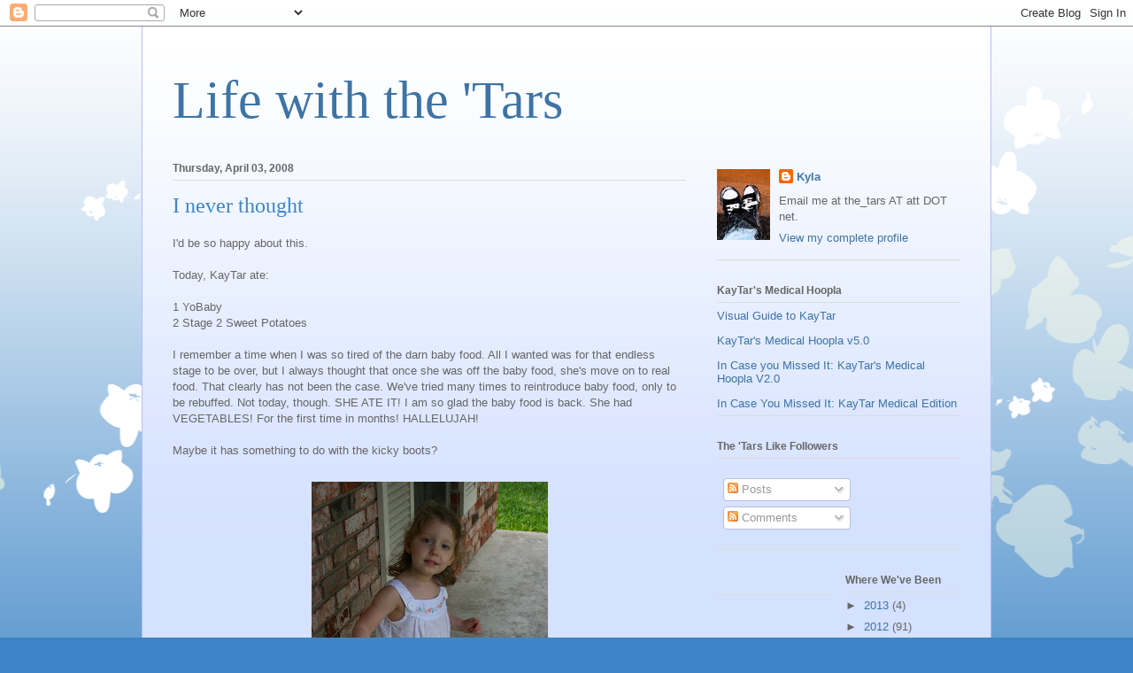

--- FILE ---
content_type: text/html; charset=UTF-8
request_url: https://khebert.blogspot.com/2008/04/i-never-thought.html
body_size: 16280
content:
<!DOCTYPE html>
<html class='v2' dir='ltr' lang='en-US'>
<head>
<link href='https://www.blogger.com/static/v1/widgets/335934321-css_bundle_v2.css' rel='stylesheet' type='text/css'/>
<meta content='width=1100' name='viewport'/>
<meta content='text/html; charset=UTF-8' http-equiv='Content-Type'/>
<meta content='blogger' name='generator'/>
<link href='https://khebert.blogspot.com/favicon.ico' rel='icon' type='image/x-icon'/>
<link href='http://khebert.blogspot.com/2008/04/i-never-thought.html' rel='canonical'/>
<link rel="alternate" type="application/atom+xml" title="Life with the &#39;Tars - Atom" href="https://khebert.blogspot.com/feeds/posts/default" />
<link rel="alternate" type="application/rss+xml" title="Life with the &#39;Tars - RSS" href="https://khebert.blogspot.com/feeds/posts/default?alt=rss" />
<link rel="service.post" type="application/atom+xml" title="Life with the &#39;Tars - Atom" href="https://www.blogger.com/feeds/33281653/posts/default" />

<link rel="alternate" type="application/atom+xml" title="Life with the &#39;Tars - Atom" href="https://khebert.blogspot.com/feeds/8668202220948871587/comments/default" />
<!--Can't find substitution for tag [blog.ieCssRetrofitLinks]-->
<link href='https://blogger.googleusercontent.com/img/b/R29vZ2xl/AVvXsEgI0H9R7o5aCfY-uOs0Eujjc9KX60ECLBiQYhUn8shwvVeotfJ4Lsko3ii2mI8MEOD-YOTa58SV306FFricIAg66guTjoWZJFWeNBvDSOiiHK5N_lssPi13INsq9sP9zjZcgwN6yQ/s400/04+02+08_2372.jpg' rel='image_src'/>
<meta content='http://khebert.blogspot.com/2008/04/i-never-thought.html' property='og:url'/>
<meta content='I never thought' property='og:title'/>
<meta content='I&#39;d be so happy about this. Today, KayTar ate: 1 YoBaby 2 Stage 2 Sweet Potatoes I remember a time when I was so tired of the darn baby food...' property='og:description'/>
<meta content='https://blogger.googleusercontent.com/img/b/R29vZ2xl/AVvXsEgI0H9R7o5aCfY-uOs0Eujjc9KX60ECLBiQYhUn8shwvVeotfJ4Lsko3ii2mI8MEOD-YOTa58SV306FFricIAg66guTjoWZJFWeNBvDSOiiHK5N_lssPi13INsq9sP9zjZcgwN6yQ/w1200-h630-p-k-no-nu/04+02+08_2372.jpg' property='og:image'/>
<title>Life with the 'Tars: I never thought</title>
<style id='page-skin-1' type='text/css'><!--
/*
-----------------------------------------------
Blogger Template Style
Name:     Ethereal
Designer: Jason Morrow
URL:      jasonmorrow.etsy.com
----------------------------------------------- */
/* Content
----------------------------------------------- */
body {
font: normal normal 13px Arial, Tahoma, Helvetica, FreeSans, sans-serif;
color: #666666;
background: #3d85c6 none repeat-x scroll top left;
}
html body .content-outer {
min-width: 0;
max-width: 100%;
width: 100%;
}
a:link {
text-decoration: none;
color: #3d74a5;
}
a:visited {
text-decoration: none;
color: #4d469c;
}
a:hover {
text-decoration: underline;
color: #3d74a5;
}
.main-inner {
padding-top: 15px;
}
.body-fauxcolumn-outer {
background: transparent url(//themes.googleusercontent.com/image?id=0BwVBOzw_-hbMMDZjM2Q4YjctMTY2OC00ZGU2LWJjZDYtODVjOGRiOThlMGQ3) repeat-x scroll top center;
}
.content-fauxcolumns .fauxcolumn-inner {
background: #d4e1ff url(https://resources.blogblog.com/blogblog/data/1kt/ethereal/white-fade.png) repeat-x scroll top left;
border-left: 1px solid #bbbbff;
border-right: 1px solid #bbbbff;
}
/* Flexible Background
----------------------------------------------- */
.content-fauxcolumn-outer .fauxborder-left {
width: 100%;
padding-left: 0;
margin-left: -0;
background-color: transparent;
background-image: none;
background-repeat: no-repeat;
background-position: left top;
}
.content-fauxcolumn-outer .fauxborder-right {
margin-right: -0;
width: 0;
background-color: transparent;
background-image: none;
background-repeat: no-repeat;
background-position: right top;
}
/* Columns
----------------------------------------------- */
.content-inner {
padding: 0;
}
/* Header
----------------------------------------------- */
.header-inner {
padding: 27px 0 3px;
}
.header-inner .section {
margin: 0 35px;
}
.Header h1 {
font: normal normal 60px Times, 'Times New Roman', FreeSerif, serif;
color: #3d74a5;
}
.Header h1 a {
color: #3d74a5;
}
.Header .description {
font-size: 115%;
color: #666666;
}
.header-inner .Header .titlewrapper,
.header-inner .Header .descriptionwrapper {
padding-left: 0;
padding-right: 0;
margin-bottom: 0;
}
/* Tabs
----------------------------------------------- */
.tabs-outer {
position: relative;
background: transparent;
}
.tabs-cap-top, .tabs-cap-bottom {
position: absolute;
width: 100%;
}
.tabs-cap-bottom {
bottom: 0;
}
.tabs-inner {
padding: 0;
}
.tabs-inner .section {
margin: 0 35px;
}
*+html body .tabs-inner .widget li {
padding: 1px;
}
.PageList {
border-bottom: 1px solid #c2d8fa;
}
.tabs-inner .widget li.selected a,
.tabs-inner .widget li a:hover {
position: relative;
-moz-border-radius-topleft: 5px;
-moz-border-radius-topright: 5px;
-webkit-border-top-left-radius: 5px;
-webkit-border-top-right-radius: 5px;
-goog-ms-border-top-left-radius: 5px;
-goog-ms-border-top-right-radius: 5px;
border-top-left-radius: 5px;
border-top-right-radius: 5px;
background: #4eabff none ;
color: #ffffff;
}
.tabs-inner .widget li a {
display: inline-block;
margin: 0;
margin-right: 1px;
padding: .65em 1.5em;
font: normal normal 12px Arial, Tahoma, Helvetica, FreeSans, sans-serif;
color: #666666;
background-color: #c2d8fa;
-moz-border-radius-topleft: 5px;
-moz-border-radius-topright: 5px;
-webkit-border-top-left-radius: 5px;
-webkit-border-top-right-radius: 5px;
-goog-ms-border-top-left-radius: 5px;
-goog-ms-border-top-right-radius: 5px;
border-top-left-radius: 5px;
border-top-right-radius: 5px;
}
/* Headings
----------------------------------------------- */
h2 {
font: normal bold 12px Verdana, Geneva, sans-serif;
color: #666666;
}
/* Widgets
----------------------------------------------- */
.main-inner .column-left-inner {
padding: 0 0 0 20px;
}
.main-inner .column-left-inner .section {
margin-right: 0;
}
.main-inner .column-right-inner {
padding: 0 20px 0 0;
}
.main-inner .column-right-inner .section {
margin-left: 0;
}
.main-inner .section {
padding: 0;
}
.main-inner .widget {
padding: 0 0 15px;
margin: 20px 0;
border-bottom: 1px solid #dbdbdb;
}
.main-inner .widget h2 {
margin: 0;
padding: .6em 0 .5em;
}
.footer-inner .widget h2 {
padding: 0 0 .4em;
}
.main-inner .widget h2 + div, .footer-inner .widget h2 + div {
padding-top: 15px;
}
.main-inner .widget .widget-content {
margin: 0;
padding: 15px 0 0;
}
.main-inner .widget ul, .main-inner .widget #ArchiveList ul.flat {
margin: -15px -15px -15px;
padding: 0;
list-style: none;
}
.main-inner .sidebar .widget h2 {
border-bottom: 1px solid #dbdbdb;
}
.main-inner .widget #ArchiveList {
margin: -15px 0 0;
}
.main-inner .widget ul li, .main-inner .widget #ArchiveList ul.flat li {
padding: .5em 15px;
text-indent: 0;
}
.main-inner .widget #ArchiveList ul li {
padding-top: .25em;
padding-bottom: .25em;
}
.main-inner .widget ul li:first-child, .main-inner .widget #ArchiveList ul.flat li:first-child {
border-top: none;
}
.main-inner .widget ul li:last-child, .main-inner .widget #ArchiveList ul.flat li:last-child {
border-bottom: none;
}
.main-inner .widget .post-body ul {
padding: 0 2.5em;
margin: .5em 0;
list-style: disc;
}
.main-inner .widget .post-body ul li {
padding: 0.25em 0;
margin-bottom: .25em;
color: #666666;
border: none;
}
.footer-inner .widget ul {
padding: 0;
list-style: none;
}
.widget .zippy {
color: #666666;
}
/* Posts
----------------------------------------------- */
.main.section {
margin: 0 20px;
}
body .main-inner .Blog {
padding: 0;
background-color: transparent;
border: none;
}
.main-inner .widget h2.date-header {
border-bottom: 1px solid #dbdbdb;
}
.date-outer {
position: relative;
margin: 15px 0 20px;
}
.date-outer:first-child {
margin-top: 0;
}
.date-posts {
clear: both;
}
.post-outer, .inline-ad {
border-bottom: 1px solid #dbdbdb;
padding: 30px 0;
}
.post-outer {
padding-bottom: 10px;
}
.post-outer:first-child {
padding-top: 0;
border-top: none;
}
.post-outer:last-child, .inline-ad:last-child {
border-bottom: none;
}
.post-body img {
padding: 8px;
}
h3.post-title, h4 {
font: normal normal 24px Times, Times New Roman, serif;
color: #3d85c6;
}
h3.post-title a {
font: normal normal 24px Times, Times New Roman, serif;
color: #3d85c6;
text-decoration: none;
}
h3.post-title a:hover {
color: #3d74a5;
text-decoration: underline;
}
.post-header {
margin: 0 0 1.5em;
}
.post-body {
line-height: 1.4;
}
.post-footer {
margin: 1.5em 0 0;
}
#blog-pager {
padding: 15px;
}
.blog-feeds, .post-feeds {
margin: 1em 0;
text-align: center;
}
.post-outer .comments {
margin-top: 2em;
}
/* Comments
----------------------------------------------- */
.comments .comments-content .icon.blog-author {
background-repeat: no-repeat;
background-image: url([data-uri]);
}
.comments .comments-content .loadmore a {
background: #d4e1ff url(https://resources.blogblog.com/blogblog/data/1kt/ethereal/white-fade.png) repeat-x scroll top left;
}
.comments .comments-content .loadmore a {
border-top: 1px solid #dbdbdb;
border-bottom: 1px solid #dbdbdb;
}
.comments .comment-thread.inline-thread {
background: #d4e1ff url(https://resources.blogblog.com/blogblog/data/1kt/ethereal/white-fade.png) repeat-x scroll top left;
}
.comments .continue {
border-top: 2px solid #dbdbdb;
}
/* Footer
----------------------------------------------- */
.footer-inner {
padding: 30px 0;
overflow: hidden;
}
/* Mobile
----------------------------------------------- */
body.mobile  {
background-size: auto
}
.mobile .body-fauxcolumn-outer {
background: ;
}
.mobile .content-fauxcolumns .fauxcolumn-inner {
opacity: 0.75;
}
.mobile .content-fauxcolumn-outer .fauxborder-right {
margin-right: 0;
}
.mobile-link-button {
background-color: #4eabff;
}
.mobile-link-button a:link, .mobile-link-button a:visited {
color: #ffffff;
}
.mobile-index-contents {
color: #444444;
}
.mobile .body-fauxcolumn-outer {
background-size: 100% auto;
}
.mobile .mobile-date-outer {
border-bottom: transparent;
}
.mobile .PageList {
border-bottom: none;
}
.mobile .tabs-inner .section {
margin: 0;
}
.mobile .tabs-inner .PageList .widget-content {
background: #4eabff none;
color: #ffffff;
}
.mobile .tabs-inner .PageList .widget-content .pagelist-arrow {
border-left: 1px solid #ffffff;
}
.mobile .footer-inner {
overflow: visible;
}
body.mobile .AdSense {
margin: 0 -10px;
}

--></style>
<style id='template-skin-1' type='text/css'><!--
body {
min-width: 960px;
}
.content-outer, .content-fauxcolumn-outer, .region-inner {
min-width: 960px;
max-width: 960px;
_width: 960px;
}
.main-inner .columns {
padding-left: 0;
padding-right: 310px;
}
.main-inner .fauxcolumn-center-outer {
left: 0;
right: 310px;
/* IE6 does not respect left and right together */
_width: expression(this.parentNode.offsetWidth -
parseInt("0") -
parseInt("310px") + 'px');
}
.main-inner .fauxcolumn-left-outer {
width: 0;
}
.main-inner .fauxcolumn-right-outer {
width: 310px;
}
.main-inner .column-left-outer {
width: 0;
right: 100%;
margin-left: -0;
}
.main-inner .column-right-outer {
width: 310px;
margin-right: -310px;
}
#layout {
min-width: 0;
}
#layout .content-outer {
min-width: 0;
width: 800px;
}
#layout .region-inner {
min-width: 0;
width: auto;
}
body#layout div.add_widget {
padding: 8px;
}
body#layout div.add_widget a {
margin-left: 32px;
}
--></style>
<link href='https://www.blogger.com/dyn-css/authorization.css?targetBlogID=33281653&amp;zx=15568ff4-69c4-4c9c-b94a-0d7dcb8e0c75' media='none' onload='if(media!=&#39;all&#39;)media=&#39;all&#39;' rel='stylesheet'/><noscript><link href='https://www.blogger.com/dyn-css/authorization.css?targetBlogID=33281653&amp;zx=15568ff4-69c4-4c9c-b94a-0d7dcb8e0c75' rel='stylesheet'/></noscript>
<meta name='google-adsense-platform-account' content='ca-host-pub-1556223355139109'/>
<meta name='google-adsense-platform-domain' content='blogspot.com'/>

</head>
<body class='loading variant-blossoms1Blue'>
<div class='navbar section' id='navbar' name='Navbar'><div class='widget Navbar' data-version='1' id='Navbar1'><script type="text/javascript">
    function setAttributeOnload(object, attribute, val) {
      if(window.addEventListener) {
        window.addEventListener('load',
          function(){ object[attribute] = val; }, false);
      } else {
        window.attachEvent('onload', function(){ object[attribute] = val; });
      }
    }
  </script>
<div id="navbar-iframe-container"></div>
<script type="text/javascript" src="https://apis.google.com/js/platform.js"></script>
<script type="text/javascript">
      gapi.load("gapi.iframes:gapi.iframes.style.bubble", function() {
        if (gapi.iframes && gapi.iframes.getContext) {
          gapi.iframes.getContext().openChild({
              url: 'https://www.blogger.com/navbar/33281653?po\x3d8668202220948871587\x26origin\x3dhttps://khebert.blogspot.com',
              where: document.getElementById("navbar-iframe-container"),
              id: "navbar-iframe"
          });
        }
      });
    </script><script type="text/javascript">
(function() {
var script = document.createElement('script');
script.type = 'text/javascript';
script.src = '//pagead2.googlesyndication.com/pagead/js/google_top_exp.js';
var head = document.getElementsByTagName('head')[0];
if (head) {
head.appendChild(script);
}})();
</script>
</div></div>
<div class='body-fauxcolumns'>
<div class='fauxcolumn-outer body-fauxcolumn-outer'>
<div class='cap-top'>
<div class='cap-left'></div>
<div class='cap-right'></div>
</div>
<div class='fauxborder-left'>
<div class='fauxborder-right'></div>
<div class='fauxcolumn-inner'>
</div>
</div>
<div class='cap-bottom'>
<div class='cap-left'></div>
<div class='cap-right'></div>
</div>
</div>
</div>
<div class='content'>
<div class='content-fauxcolumns'>
<div class='fauxcolumn-outer content-fauxcolumn-outer'>
<div class='cap-top'>
<div class='cap-left'></div>
<div class='cap-right'></div>
</div>
<div class='fauxborder-left'>
<div class='fauxborder-right'></div>
<div class='fauxcolumn-inner'>
</div>
</div>
<div class='cap-bottom'>
<div class='cap-left'></div>
<div class='cap-right'></div>
</div>
</div>
</div>
<div class='content-outer'>
<div class='content-cap-top cap-top'>
<div class='cap-left'></div>
<div class='cap-right'></div>
</div>
<div class='fauxborder-left content-fauxborder-left'>
<div class='fauxborder-right content-fauxborder-right'></div>
<div class='content-inner'>
<header>
<div class='header-outer'>
<div class='header-cap-top cap-top'>
<div class='cap-left'></div>
<div class='cap-right'></div>
</div>
<div class='fauxborder-left header-fauxborder-left'>
<div class='fauxborder-right header-fauxborder-right'></div>
<div class='region-inner header-inner'>
<div class='header section' id='header' name='Header'><div class='widget Header' data-version='1' id='Header1'>
<div id='header-inner'>
<div class='titlewrapper'>
<h1 class='title'>
<a href='https://khebert.blogspot.com/'>
Life with the 'Tars
</a>
</h1>
</div>
<div class='descriptionwrapper'>
<p class='description'><span>
</span></p>
</div>
</div>
</div></div>
</div>
</div>
<div class='header-cap-bottom cap-bottom'>
<div class='cap-left'></div>
<div class='cap-right'></div>
</div>
</div>
</header>
<div class='tabs-outer'>
<div class='tabs-cap-top cap-top'>
<div class='cap-left'></div>
<div class='cap-right'></div>
</div>
<div class='fauxborder-left tabs-fauxborder-left'>
<div class='fauxborder-right tabs-fauxborder-right'></div>
<div class='region-inner tabs-inner'>
<div class='tabs no-items section' id='crosscol' name='Cross-Column'></div>
<div class='tabs no-items section' id='crosscol-overflow' name='Cross-Column 2'></div>
</div>
</div>
<div class='tabs-cap-bottom cap-bottom'>
<div class='cap-left'></div>
<div class='cap-right'></div>
</div>
</div>
<div class='main-outer'>
<div class='main-cap-top cap-top'>
<div class='cap-left'></div>
<div class='cap-right'></div>
</div>
<div class='fauxborder-left main-fauxborder-left'>
<div class='fauxborder-right main-fauxborder-right'></div>
<div class='region-inner main-inner'>
<div class='columns fauxcolumns'>
<div class='fauxcolumn-outer fauxcolumn-center-outer'>
<div class='cap-top'>
<div class='cap-left'></div>
<div class='cap-right'></div>
</div>
<div class='fauxborder-left'>
<div class='fauxborder-right'></div>
<div class='fauxcolumn-inner'>
</div>
</div>
<div class='cap-bottom'>
<div class='cap-left'></div>
<div class='cap-right'></div>
</div>
</div>
<div class='fauxcolumn-outer fauxcolumn-left-outer'>
<div class='cap-top'>
<div class='cap-left'></div>
<div class='cap-right'></div>
</div>
<div class='fauxborder-left'>
<div class='fauxborder-right'></div>
<div class='fauxcolumn-inner'>
</div>
</div>
<div class='cap-bottom'>
<div class='cap-left'></div>
<div class='cap-right'></div>
</div>
</div>
<div class='fauxcolumn-outer fauxcolumn-right-outer'>
<div class='cap-top'>
<div class='cap-left'></div>
<div class='cap-right'></div>
</div>
<div class='fauxborder-left'>
<div class='fauxborder-right'></div>
<div class='fauxcolumn-inner'>
</div>
</div>
<div class='cap-bottom'>
<div class='cap-left'></div>
<div class='cap-right'></div>
</div>
</div>
<!-- corrects IE6 width calculation -->
<div class='columns-inner'>
<div class='column-center-outer'>
<div class='column-center-inner'>
<div class='main section' id='main' name='Main'><div class='widget Blog' data-version='1' id='Blog1'>
<div class='blog-posts hfeed'>

          <div class="date-outer">
        
<h2 class='date-header'><span>Thursday, April 03, 2008</span></h2>

          <div class="date-posts">
        
<div class='post-outer'>
<div class='post hentry uncustomized-post-template' itemprop='blogPost' itemscope='itemscope' itemtype='http://schema.org/BlogPosting'>
<meta content='https://blogger.googleusercontent.com/img/b/R29vZ2xl/AVvXsEgI0H9R7o5aCfY-uOs0Eujjc9KX60ECLBiQYhUn8shwvVeotfJ4Lsko3ii2mI8MEOD-YOTa58SV306FFricIAg66guTjoWZJFWeNBvDSOiiHK5N_lssPi13INsq9sP9zjZcgwN6yQ/s400/04+02+08_2372.jpg' itemprop='image_url'/>
<meta content='33281653' itemprop='blogId'/>
<meta content='8668202220948871587' itemprop='postId'/>
<a name='8668202220948871587'></a>
<h3 class='post-title entry-title' itemprop='name'>
I never thought
</h3>
<div class='post-header'>
<div class='post-header-line-1'></div>
</div>
<div class='post-body entry-content' id='post-body-8668202220948871587' itemprop='description articleBody'>
I'd be so happy about this.<br /><br />Today, KayTar ate:<br /><br />1 YoBaby<br />2 Stage 2 Sweet Potatoes<br /><br />I remember a time when I was so tired of the darn baby food. All I wanted was for that endless stage to be over, but I always thought that once she was off the baby food, she's move on to real food. That clearly has not been the case. We've tried many times to reintroduce baby food, only to be rebuffed. Not today, though. SHE ATE IT! I am so glad the baby food is back. She had VEGETABLES! For the first time in months! HALLELUJAH!<br /><br />Maybe it has something to do with the kicky boots?<br /><br /><a href="https://blogger.googleusercontent.com/img/b/R29vZ2xl/AVvXsEgI0H9R7o5aCfY-uOs0Eujjc9KX60ECLBiQYhUn8shwvVeotfJ4Lsko3ii2mI8MEOD-YOTa58SV306FFricIAg66guTjoWZJFWeNBvDSOiiHK5N_lssPi13INsq9sP9zjZcgwN6yQ/s1600-h/04+02+08_2372.jpg" onblur="try {parent.deselectBloggerImageGracefully();} catch(e) {}"><img alt="" border="0" id="BLOGGER_PHOTO_ID_5185069614805675826" src="https://blogger.googleusercontent.com/img/b/R29vZ2xl/AVvXsEgI0H9R7o5aCfY-uOs0Eujjc9KX60ECLBiQYhUn8shwvVeotfJ4Lsko3ii2mI8MEOD-YOTa58SV306FFricIAg66guTjoWZJFWeNBvDSOiiHK5N_lssPi13INsq9sP9zjZcgwN6yQ/s400/04+02+08_2372.jpg" style="display:block; margin:0px auto 10px; text-align:center;cursor:pointer; cursor:hand;" /></a><br /><br />I think so.<br /><br />(Today is the final portion of the wee girl's autism evaluation, wish her luck!)
<div style='clear: both;'></div>
</div>
<div class='post-footer'>
<div class='post-footer-line post-footer-line-1'>
<span class='post-author vcard'>
Posted by
<span class='fn' itemprop='author' itemscope='itemscope' itemtype='http://schema.org/Person'>
<span itemprop='name'>Kyla</span>
</span>
</span>
<span class='post-timestamp'>
at
<meta content='http://khebert.blogspot.com/2008/04/i-never-thought.html' itemprop='url'/>
<a class='timestamp-link' href='https://khebert.blogspot.com/2008/04/i-never-thought.html' rel='bookmark' title='permanent link'><abbr class='published' itemprop='datePublished' title='2008-04-03T08:24:00-05:00'>8:24 AM</abbr></a>
</span>
<span class='post-comment-link'>
</span>
<span class='post-icons'>
<span class='item-control blog-admin pid-1545847184'>
<a href='https://www.blogger.com/post-edit.g?blogID=33281653&postID=8668202220948871587&from=pencil' title='Edit Post'>
<img alt='' class='icon-action' height='18' src='https://resources.blogblog.com/img/icon18_edit_allbkg.gif' width='18'/>
</a>
</span>
</span>
<div class='post-share-buttons goog-inline-block'>
</div>
</div>
<div class='post-footer-line post-footer-line-2'>
<span class='post-labels'>
Labels:
<a href='https://khebert.blogspot.com/search/label/eating' rel='tag'>eating</a>,
<a href='https://khebert.blogspot.com/search/label/KayTar' rel='tag'>KayTar</a>
</span>
</div>
<div class='post-footer-line post-footer-line-3'>
<span class='post-location'>
</span>
</div>
</div>
</div>
<div class='comments' id='comments'>
<a name='comments'></a>
<h4>20 comments:</h4>
<div id='Blog1_comments-block-wrapper'>
<dl class='avatar-comment-indent' id='comments-block'>
<dt class='comment-author ' id='c2080759170988857013'>
<a name='c2080759170988857013'></a>
<div class="avatar-image-container avatar-stock"><span dir="ltr"><a href="https://www.blogger.com/profile/01114222641464221661" target="" rel="nofollow" onclick="" class="avatar-hovercard" id="av-2080759170988857013-01114222641464221661"><img src="//www.blogger.com/img/blogger_logo_round_35.png" width="35" height="35" alt="" title="AJsMom">

</a></span></div>
<a href='https://www.blogger.com/profile/01114222641464221661' rel='nofollow'>AJsMom</a>
said...
</dt>
<dd class='comment-body' id='Blog1_cmt-2080759170988857013'>
<p>
LOVE the boots....and YAY KAYTAR for eating...(crossing my fingers that we don't jinx anything by talking about it)
</p>
</dd>
<dd class='comment-footer'>
<span class='comment-timestamp'>
<a href='https://khebert.blogspot.com/2008/04/i-never-thought.html?showComment=1207244160000#c2080759170988857013' title='comment permalink'>
April 03, 2008 12:36 PM
</a>
<span class='item-control blog-admin pid-1739776338'>
<a class='comment-delete' href='https://www.blogger.com/comment/delete/33281653/2080759170988857013' title='Delete Comment'>
<img src='https://resources.blogblog.com/img/icon_delete13.gif'/>
</a>
</span>
</span>
</dd>
<dt class='comment-author ' id='c8297068081769835349'>
<a name='c8297068081769835349'></a>
<div class="avatar-image-container vcard"><span dir="ltr"><a href="https://www.blogger.com/profile/04662448292809451387" target="" rel="nofollow" onclick="" class="avatar-hovercard" id="av-8297068081769835349-04662448292809451387"><img src="https://resources.blogblog.com/img/blank.gif" width="35" height="35" class="delayLoad" style="display: none;" longdesc="//blogger.googleusercontent.com/img/b/R29vZ2xl/AVvXsEhVYub6clFU6a1CzA6dzNFqhj1N8A7XvxLmhJE2IzBvhXM8E9HIp7T63vt6Hf6qJlYhDzhQ1kVT_F01L2qJp2hS4916Mk2tauafgrkyiPpY98_M5DgFmd0hj_BcNYCGeQ/s45-c/slide.jpg" alt="" title="Christine">

<noscript><img src="//blogger.googleusercontent.com/img/b/R29vZ2xl/AVvXsEhVYub6clFU6a1CzA6dzNFqhj1N8A7XvxLmhJE2IzBvhXM8E9HIp7T63vt6Hf6qJlYhDzhQ1kVT_F01L2qJp2hS4916Mk2tauafgrkyiPpY98_M5DgFmd0hj_BcNYCGeQ/s45-c/slide.jpg" width="35" height="35" class="photo" alt=""></noscript></a></span></div>
<a href='https://www.blogger.com/profile/04662448292809451387' rel='nofollow'>Christine</a>
said...
</dt>
<dd class='comment-body' id='Blog1_cmt-8297068081769835349'>
<p>
1.   theose ARE  kickin' boots<BR/>2.  good luck!<BR/>3.  yeah for yo baby yogurt!
</p>
</dd>
<dd class='comment-footer'>
<span class='comment-timestamp'>
<a href='https://khebert.blogspot.com/2008/04/i-never-thought.html?showComment=1207246200000#c8297068081769835349' title='comment permalink'>
April 03, 2008 1:10 PM
</a>
<span class='item-control blog-admin pid-1418092669'>
<a class='comment-delete' href='https://www.blogger.com/comment/delete/33281653/8297068081769835349' title='Delete Comment'>
<img src='https://resources.blogblog.com/img/icon_delete13.gif'/>
</a>
</span>
</span>
</dd>
<dt class='comment-author ' id='c5088566945586504201'>
<a name='c5088566945586504201'></a>
<div class="avatar-image-container avatar-stock"><span dir="ltr"><a href="https://www.blogger.com/profile/12776580811028926584" target="" rel="nofollow" onclick="" class="avatar-hovercard" id="av-5088566945586504201-12776580811028926584"><img src="//www.blogger.com/img/blogger_logo_round_35.png" width="35" height="35" alt="" title="mommamia">

</a></span></div>
<a href='https://www.blogger.com/profile/12776580811028926584' rel='nofollow'>mommamia</a>
said...
</dt>
<dd class='comment-body' id='Blog1_cmt-5088566945586504201'>
<p>
That's awesome about the baby food.<BR/>I hope the evaluation goes well and she starts getting some services.<BR/><BR/>Love the boots.
</p>
</dd>
<dd class='comment-footer'>
<span class='comment-timestamp'>
<a href='https://khebert.blogspot.com/2008/04/i-never-thought.html?showComment=1207249380000#c5088566945586504201' title='comment permalink'>
April 03, 2008 2:03 PM
</a>
<span class='item-control blog-admin pid-1437816274'>
<a class='comment-delete' href='https://www.blogger.com/comment/delete/33281653/5088566945586504201' title='Delete Comment'>
<img src='https://resources.blogblog.com/img/icon_delete13.gif'/>
</a>
</span>
</span>
</dd>
<dt class='comment-author ' id='c4682421136221076318'>
<a name='c4682421136221076318'></a>
<div class="avatar-image-container vcard"><span dir="ltr"><a href="https://www.blogger.com/profile/05215443551546036909" target="" rel="nofollow" onclick="" class="avatar-hovercard" id="av-4682421136221076318-05215443551546036909"><img src="https://resources.blogblog.com/img/blank.gif" width="35" height="35" class="delayLoad" style="display: none;" longdesc="//4.bp.blogspot.com/_HeK6P13DqO8/SaN34ksw5NI/AAAAAAAAAe8/qHPzTGIQ8jo/S45-s35/113920056_42542bdd28_m.jpg" alt="" title="kittenpie">

<noscript><img src="//4.bp.blogspot.com/_HeK6P13DqO8/SaN34ksw5NI/AAAAAAAAAe8/qHPzTGIQ8jo/S45-s35/113920056_42542bdd28_m.jpg" width="35" height="35" class="photo" alt=""></noscript></a></span></div>
<a href='https://www.blogger.com/profile/05215443551546036909' rel='nofollow'>kittenpie</a>
said...
</dt>
<dd class='comment-body' id='Blog1_cmt-4682421136221076318'>
<p>
y do I wish you luck, but I wish I had those BOOTS!
</p>
</dd>
<dd class='comment-footer'>
<span class='comment-timestamp'>
<a href='https://khebert.blogspot.com/2008/04/i-never-thought.html?showComment=1207252740000#c4682421136221076318' title='comment permalink'>
April 03, 2008 2:59 PM
</a>
<span class='item-control blog-admin pid-916998938'>
<a class='comment-delete' href='https://www.blogger.com/comment/delete/33281653/4682421136221076318' title='Delete Comment'>
<img src='https://resources.blogblog.com/img/icon_delete13.gif'/>
</a>
</span>
</span>
</dd>
<dt class='comment-author ' id='c1232388910867357220'>
<a name='c1232388910867357220'></a>
<div class="avatar-image-container vcard"><span dir="ltr"><a href="https://www.blogger.com/profile/01960895390340332054" target="" rel="nofollow" onclick="" class="avatar-hovercard" id="av-1232388910867357220-01960895390340332054"><img src="https://resources.blogblog.com/img/blank.gif" width="35" height="35" class="delayLoad" style="display: none;" longdesc="//blogger.googleusercontent.com/img/b/R29vZ2xl/AVvXsEhgoW9NaBbpBTqx7fRh4Rd4HlKkYsA6Yuo5rATx9dquc3KS7_wTl0NWe8pETGr4zDaYXL2rsuguVoT9RMBQ-8sfwSkGpWGxBuld7Wb5bkg3S1biDAQnc-k0xeEsb0qL-PA/s45-c/mt.jpg" alt="" title="~aj~">

<noscript><img src="//blogger.googleusercontent.com/img/b/R29vZ2xl/AVvXsEhgoW9NaBbpBTqx7fRh4Rd4HlKkYsA6Yuo5rATx9dquc3KS7_wTl0NWe8pETGr4zDaYXL2rsuguVoT9RMBQ-8sfwSkGpWGxBuld7Wb5bkg3S1biDAQnc-k0xeEsb0qL-PA/s45-c/mt.jpg" width="35" height="35" class="photo" alt=""></noscript></a></span></div>
<a href='https://www.blogger.com/profile/01960895390340332054' rel='nofollow'>~aj~</a>
said...
</dt>
<dd class='comment-body' id='Blog1_cmt-1232388910867357220'>
<p>
Hooray for a day of good eating!  The boots are indeed adorable!
</p>
</dd>
<dd class='comment-footer'>
<span class='comment-timestamp'>
<a href='https://khebert.blogspot.com/2008/04/i-never-thought.html?showComment=1207253760000#c1232388910867357220' title='comment permalink'>
April 03, 2008 3:16 PM
</a>
<span class='item-control blog-admin pid-1381412752'>
<a class='comment-delete' href='https://www.blogger.com/comment/delete/33281653/1232388910867357220' title='Delete Comment'>
<img src='https://resources.blogblog.com/img/icon_delete13.gif'/>
</a>
</span>
</span>
</dd>
<dt class='comment-author ' id='c8240078146317534160'>
<a name='c8240078146317534160'></a>
<div class="avatar-image-container vcard"><span dir="ltr"><a href="https://www.blogger.com/profile/09691830067979224059" target="" rel="nofollow" onclick="" class="avatar-hovercard" id="av-8240078146317534160-09691830067979224059"><img src="https://resources.blogblog.com/img/blank.gif" width="35" height="35" class="delayLoad" style="display: none;" longdesc="//blogger.googleusercontent.com/img/b/R29vZ2xl/AVvXsEj9Y00_WEXgBCr1Iq10sVgEqczNfAfCDTv550-E4yUY-iqEjtGRn9jRoUdTBTx5fzIMrhYoxz3L-l1rFIo3a-qEMVf40beJA36AKNg6L5t-JfkqGdcJ5hJgZyV2i8Hi8ZA/s45-c/HPIM1507.blog.jpg" alt="" title="InTheFastLane">

<noscript><img src="//blogger.googleusercontent.com/img/b/R29vZ2xl/AVvXsEj9Y00_WEXgBCr1Iq10sVgEqczNfAfCDTv550-E4yUY-iqEjtGRn9jRoUdTBTx5fzIMrhYoxz3L-l1rFIo3a-qEMVf40beJA36AKNg6L5t-JfkqGdcJ5hJgZyV2i8Hi8ZA/s45-c/HPIM1507.blog.jpg" width="35" height="35" class="photo" alt=""></noscript></a></span></div>
<a href='https://www.blogger.com/profile/09691830067979224059' rel='nofollow'>InTheFastLane</a>
said...
</dt>
<dd class='comment-body' id='Blog1_cmt-8240078146317534160'>
<p>
I love Yo Baby!  And those ARE awesome boots.
</p>
</dd>
<dd class='comment-footer'>
<span class='comment-timestamp'>
<a href='https://khebert.blogspot.com/2008/04/i-never-thought.html?showComment=1207257240000#c8240078146317534160' title='comment permalink'>
April 03, 2008 4:14 PM
</a>
<span class='item-control blog-admin pid-524012283'>
<a class='comment-delete' href='https://www.blogger.com/comment/delete/33281653/8240078146317534160' title='Delete Comment'>
<img src='https://resources.blogblog.com/img/icon_delete13.gif'/>
</a>
</span>
</span>
</dd>
<dt class='comment-author ' id='c6344801313117333543'>
<a name='c6344801313117333543'></a>
<div class="avatar-image-container vcard"><span dir="ltr"><a href="https://www.blogger.com/profile/07056576921114387218" target="" rel="nofollow" onclick="" class="avatar-hovercard" id="av-6344801313117333543-07056576921114387218"><img src="https://resources.blogblog.com/img/blank.gif" width="35" height="35" class="delayLoad" style="display: none;" longdesc="//blogger.googleusercontent.com/img/b/R29vZ2xl/AVvXsEic_MhBE4uyFhcEPrnsXBcvSp3Fk5PpbA-WKFHjfmw3xNiVosXIv9PkYLl29vIYfYTDVp4-EJUSQ00CNf2GriU6xoqV417kkznMFeuG_zHZqbBUqtomX46EW0vYHh74VQ/s45-c/house.JPG" alt="" title="Girlplustwo">

<noscript><img src="//blogger.googleusercontent.com/img/b/R29vZ2xl/AVvXsEic_MhBE4uyFhcEPrnsXBcvSp3Fk5PpbA-WKFHjfmw3xNiVosXIv9PkYLl29vIYfYTDVp4-EJUSQ00CNf2GriU6xoqV417kkznMFeuG_zHZqbBUqtomX46EW0vYHh74VQ/s45-c/house.JPG" width="35" height="35" class="photo" alt=""></noscript></a></span></div>
<a href='https://www.blogger.com/profile/07056576921114387218' rel='nofollow'>Girlplustwo</a>
said...
</dt>
<dd class='comment-body' id='Blog1_cmt-6344801313117333543'>
<p>
good girl, K. good girl.
</p>
</dd>
<dd class='comment-footer'>
<span class='comment-timestamp'>
<a href='https://khebert.blogspot.com/2008/04/i-never-thought.html?showComment=1207258440000#c6344801313117333543' title='comment permalink'>
April 03, 2008 4:34 PM
</a>
<span class='item-control blog-admin pid-404016367'>
<a class='comment-delete' href='https://www.blogger.com/comment/delete/33281653/6344801313117333543' title='Delete Comment'>
<img src='https://resources.blogblog.com/img/icon_delete13.gif'/>
</a>
</span>
</span>
</dd>
<dt class='comment-author ' id='c3126825316675310473'>
<a name='c3126825316675310473'></a>
<div class="avatar-image-container vcard"><span dir="ltr"><a href="https://www.blogger.com/profile/16053978199395919666" target="" rel="nofollow" onclick="" class="avatar-hovercard" id="av-3126825316675310473-16053978199395919666"><img src="https://resources.blogblog.com/img/blank.gif" width="35" height="35" class="delayLoad" style="display: none;" longdesc="//blogger.googleusercontent.com/img/b/R29vZ2xl/AVvXsEjbz8P3DH1tBxp1YCOhFB5GImm3FhVortvLVhioxgvRQv7FLSL1t5lib-zBoYcyWShk7n2OCYdsIXt52Pvz8ixx22sLIGW9duL-oB77reAw0zhXmhq-UB8GJpWMhMcF4yM/s45-c/mb_lilguy_bio.png" alt="" title="motherbumper">

<noscript><img src="//blogger.googleusercontent.com/img/b/R29vZ2xl/AVvXsEjbz8P3DH1tBxp1YCOhFB5GImm3FhVortvLVhioxgvRQv7FLSL1t5lib-zBoYcyWShk7n2OCYdsIXt52Pvz8ixx22sLIGW9duL-oB77reAw0zhXmhq-UB8GJpWMhMcF4yM/s45-c/mb_lilguy_bio.png" width="35" height="35" class="photo" alt=""></noscript></a></span></div>
<a href='https://www.blogger.com/profile/16053978199395919666' rel='nofollow'>motherbumper</a>
said...
</dt>
<dd class='comment-body' id='Blog1_cmt-3126825316675310473'>
<p>
It's the boots - fer shure ;)
</p>
</dd>
<dd class='comment-footer'>
<span class='comment-timestamp'>
<a href='https://khebert.blogspot.com/2008/04/i-never-thought.html?showComment=1207259760000#c3126825316675310473' title='comment permalink'>
April 03, 2008 4:56 PM
</a>
<span class='item-control blog-admin pid-227312669'>
<a class='comment-delete' href='https://www.blogger.com/comment/delete/33281653/3126825316675310473' title='Delete Comment'>
<img src='https://resources.blogblog.com/img/icon_delete13.gif'/>
</a>
</span>
</span>
</dd>
<dt class='comment-author ' id='c5459642319682079951'>
<a name='c5459642319682079951'></a>
<div class="avatar-image-container avatar-stock"><span dir="ltr"><a href="https://www.blogger.com/profile/09154719979114564561" target="" rel="nofollow" onclick="" class="avatar-hovercard" id="av-5459642319682079951-09154719979114564561"><img src="//www.blogger.com/img/blogger_logo_round_35.png" width="35" height="35" alt="" title="Liv">

</a></span></div>
<a href='https://www.blogger.com/profile/09154719979114564561' rel='nofollow'>Liv</a>
said...
</dt>
<dd class='comment-body' id='Blog1_cmt-5459642319682079951'>
<p>
oh, thank God!  i know all about the food journeys.  sometimes people look at me like i'm crazy when i say my D eats about 10 different foods, but that's way up for us.<BR/><BR/>always have an ear if you need one...<BR/><BR/>xoxo
</p>
</dd>
<dd class='comment-footer'>
<span class='comment-timestamp'>
<a href='https://khebert.blogspot.com/2008/04/i-never-thought.html?showComment=1207263120000#c5459642319682079951' title='comment permalink'>
April 03, 2008 5:52 PM
</a>
<span class='item-control blog-admin pid-920177656'>
<a class='comment-delete' href='https://www.blogger.com/comment/delete/33281653/5459642319682079951' title='Delete Comment'>
<img src='https://resources.blogblog.com/img/icon_delete13.gif'/>
</a>
</span>
</span>
</dd>
<dt class='comment-author ' id='c3090367590328734971'>
<a name='c3090367590328734971'></a>
<div class="avatar-image-container vcard"><span dir="ltr"><a href="https://www.blogger.com/profile/15763865834765963343" target="" rel="nofollow" onclick="" class="avatar-hovercard" id="av-3090367590328734971-15763865834765963343"><img src="https://resources.blogblog.com/img/blank.gif" width="35" height="35" class="delayLoad" style="display: none;" longdesc="//3.bp.blogspot.com/_R47jDhEWq5c/SasVxD9xj_I/AAAAAAAACxA/gzxzx51jOxg/S45-s35/TessasBirthdayandon141.jpg" alt="" title="Aliki2006">

<noscript><img src="//3.bp.blogspot.com/_R47jDhEWq5c/SasVxD9xj_I/AAAAAAAACxA/gzxzx51jOxg/S45-s35/TessasBirthdayandon141.jpg" width="35" height="35" class="photo" alt=""></noscript></a></span></div>
<a href='https://www.blogger.com/profile/15763865834765963343' rel='nofollow'>Aliki2006</a>
said...
</dt>
<dd class='comment-body' id='Blog1_cmt-3090367590328734971'>
<p>
Good luck to KayTar! And I love the boots, too!
</p>
</dd>
<dd class='comment-footer'>
<span class='comment-timestamp'>
<a href='https://khebert.blogspot.com/2008/04/i-never-thought.html?showComment=1207270500000#c3090367590328734971' title='comment permalink'>
April 03, 2008 7:55 PM
</a>
<span class='item-control blog-admin pid-2073701383'>
<a class='comment-delete' href='https://www.blogger.com/comment/delete/33281653/3090367590328734971' title='Delete Comment'>
<img src='https://resources.blogblog.com/img/icon_delete13.gif'/>
</a>
</span>
</span>
</dd>
<dt class='comment-author ' id='c5736350108263004851'>
<a name='c5736350108263004851'></a>
<div class="avatar-image-container vcard"><span dir="ltr"><a href="https://www.blogger.com/profile/06446625015003854710" target="" rel="nofollow" onclick="" class="avatar-hovercard" id="av-5736350108263004851-06446625015003854710"><img src="https://resources.blogblog.com/img/blank.gif" width="35" height="35" class="delayLoad" style="display: none;" longdesc="//3.bp.blogspot.com/_RFNiwQM3BEs/SarDaBz-TvI/AAAAAAAABbs/kuV70LwP6Yw/S45-s35/May-Pole.jpg" alt="" title="painted maypole">

<noscript><img src="//3.bp.blogspot.com/_RFNiwQM3BEs/SarDaBz-TvI/AAAAAAAABbs/kuV70LwP6Yw/S45-s35/May-Pole.jpg" width="35" height="35" class="photo" alt=""></noscript></a></span></div>
<a href='https://www.blogger.com/profile/06446625015003854710' rel='nofollow'>painted maypole</a>
said...
</dt>
<dd class='comment-body' id='Blog1_cmt-5736350108263004851'>
<p>
nothing like ladybug boots to make you think "hmm... I'm hungry"  ;)<BR/><BR/>ladybugs are helper bugs afterall.
</p>
</dd>
<dd class='comment-footer'>
<span class='comment-timestamp'>
<a href='https://khebert.blogspot.com/2008/04/i-never-thought.html?showComment=1207270860000#c5736350108263004851' title='comment permalink'>
April 03, 2008 8:01 PM
</a>
<span class='item-control blog-admin pid-1874146523'>
<a class='comment-delete' href='https://www.blogger.com/comment/delete/33281653/5736350108263004851' title='Delete Comment'>
<img src='https://resources.blogblog.com/img/icon_delete13.gif'/>
</a>
</span>
</span>
</dd>
<dt class='comment-author ' id='c1074089875360982968'>
<a name='c1074089875360982968'></a>
<div class="avatar-image-container avatar-stock"><span dir="ltr"><a href="https://www.blogger.com/profile/16998309937928231527" target="" rel="nofollow" onclick="" class="avatar-hovercard" id="av-1074089875360982968-16998309937928231527"><img src="//www.blogger.com/img/blogger_logo_round_35.png" width="35" height="35" alt="" title="moplans">

</a></span></div>
<a href='https://www.blogger.com/profile/16998309937928231527' rel='nofollow'>moplans</a>
said...
</dt>
<dd class='comment-body' id='Blog1_cmt-1074089875360982968'>
<p>
Cutest boots. Yay veg.<BR/>Hope the assessment went well.
</p>
</dd>
<dd class='comment-footer'>
<span class='comment-timestamp'>
<a href='https://khebert.blogspot.com/2008/04/i-never-thought.html?showComment=1207274760000#c1074089875360982968' title='comment permalink'>
April 03, 2008 9:06 PM
</a>
<span class='item-control blog-admin pid-1271968740'>
<a class='comment-delete' href='https://www.blogger.com/comment/delete/33281653/1074089875360982968' title='Delete Comment'>
<img src='https://resources.blogblog.com/img/icon_delete13.gif'/>
</a>
</span>
</span>
</dd>
<dt class='comment-author ' id='c695272091886032731'>
<a name='c695272091886032731'></a>
<div class="avatar-image-container avatar-stock"><span dir="ltr"><a href="https://www.blogger.com/profile/05156777853779141522" target="" rel="nofollow" onclick="" class="avatar-hovercard" id="av-695272091886032731-05156777853779141522"><img src="//www.blogger.com/img/blogger_logo_round_35.png" width="35" height="35" alt="" title="Becca">

</a></span></div>
<a href='https://www.blogger.com/profile/05156777853779141522' rel='nofollow'>Becca</a>
said...
</dt>
<dd class='comment-body' id='Blog1_cmt-695272091886032731'>
<p>
Hurray!  A feast!  Go Kaytar!  Good luck tomorrow too.
</p>
</dd>
<dd class='comment-footer'>
<span class='comment-timestamp'>
<a href='https://khebert.blogspot.com/2008/04/i-never-thought.html?showComment=1207274880000#c695272091886032731' title='comment permalink'>
April 03, 2008 9:08 PM
</a>
<span class='item-control blog-admin pid-1896531799'>
<a class='comment-delete' href='https://www.blogger.com/comment/delete/33281653/695272091886032731' title='Delete Comment'>
<img src='https://resources.blogblog.com/img/icon_delete13.gif'/>
</a>
</span>
</span>
</dd>
<dt class='comment-author ' id='c6672291711200294454'>
<a name='c6672291711200294454'></a>
<div class="avatar-image-container vcard"><span dir="ltr"><a href="https://www.blogger.com/profile/00567374243896229606" target="" rel="nofollow" onclick="" class="avatar-hovercard" id="av-6672291711200294454-00567374243896229606"><img src="https://resources.blogblog.com/img/blank.gif" width="35" height="35" class="delayLoad" style="display: none;" longdesc="//1.bp.blogspot.com/_-SNuYVI5ros/SaswXCXTwNI/AAAAAAAABJQ/SC3yCmVXqh8/S45-s35/IMG_0645.1.jpg" alt="" title="Janet">

<noscript><img src="//1.bp.blogspot.com/_-SNuYVI5ros/SaswXCXTwNI/AAAAAAAABJQ/SC3yCmVXqh8/S45-s35/IMG_0645.1.jpg" width="35" height="35" class="photo" alt=""></noscript></a></span></div>
<a href='https://www.blogger.com/profile/00567374243896229606' rel='nofollow'>Janet</a>
said...
</dt>
<dd class='comment-body' id='Blog1_cmt-6672291711200294454'>
<p>
Great news on the eating front. Vegetables are a good thing.<BR/><BR/>I was coveting similar boots for E. but she already has two pair of hand me down boots. How many boots does one two-year-old need? Exactly.
</p>
</dd>
<dd class='comment-footer'>
<span class='comment-timestamp'>
<a href='https://khebert.blogspot.com/2008/04/i-never-thought.html?showComment=1207275180000#c6672291711200294454' title='comment permalink'>
April 03, 2008 9:13 PM
</a>
<span class='item-control blog-admin pid-1308518146'>
<a class='comment-delete' href='https://www.blogger.com/comment/delete/33281653/6672291711200294454' title='Delete Comment'>
<img src='https://resources.blogblog.com/img/icon_delete13.gif'/>
</a>
</span>
</span>
</dd>
<dt class='comment-author ' id='c3654873588581239274'>
<a name='c3654873588581239274'></a>
<div class="avatar-image-container vcard"><span dir="ltr"><a href="https://www.blogger.com/profile/06088821030860597465" target="" rel="nofollow" onclick="" class="avatar-hovercard" id="av-3654873588581239274-06088821030860597465"><img src="https://resources.blogblog.com/img/blank.gif" width="35" height="35" class="delayLoad" style="display: none;" longdesc="//blogger.googleusercontent.com/img/b/R29vZ2xl/AVvXsEiRcnP9J1iWUzCGC7znrsNNM5HwXpk57-PTs3yFdUMW5DCnY43wyCPgwVkXsbxWurvyKwCvHHlPttYf3HJ7rJUICHgNMm8lEKmyRkwmowAicwo_aXbFQ1TfpXX119G8eA/s45-c/runancsm2.jpg" alt="" title="Run ANC">

<noscript><img src="//blogger.googleusercontent.com/img/b/R29vZ2xl/AVvXsEiRcnP9J1iWUzCGC7znrsNNM5HwXpk57-PTs3yFdUMW5DCnY43wyCPgwVkXsbxWurvyKwCvHHlPttYf3HJ7rJUICHgNMm8lEKmyRkwmowAicwo_aXbFQ1TfpXX119G8eA/s45-c/runancsm2.jpg" width="35" height="35" class="photo" alt=""></noscript></a></span></div>
<a href='https://www.blogger.com/profile/06088821030860597465' rel='nofollow'>Run ANC</a>
said...
</dt>
<dd class='comment-body' id='Blog1_cmt-3654873588581239274'>
<p>
Good tmes.  Good luck!
</p>
</dd>
<dd class='comment-footer'>
<span class='comment-timestamp'>
<a href='https://khebert.blogspot.com/2008/04/i-never-thought.html?showComment=1207279680000#c3654873588581239274' title='comment permalink'>
April 03, 2008 10:28 PM
</a>
<span class='item-control blog-admin pid-427976673'>
<a class='comment-delete' href='https://www.blogger.com/comment/delete/33281653/3654873588581239274' title='Delete Comment'>
<img src='https://resources.blogblog.com/img/icon_delete13.gif'/>
</a>
</span>
</span>
</dd>
<dt class='comment-author ' id='c2809814224502841660'>
<a name='c2809814224502841660'></a>
<div class="avatar-image-container vcard"><span dir="ltr"><a href="https://www.blogger.com/profile/04038972194323564240" target="" rel="nofollow" onclick="" class="avatar-hovercard" id="av-2809814224502841660-04038972194323564240"><img src="https://resources.blogblog.com/img/blank.gif" width="35" height="35" class="delayLoad" style="display: none;" longdesc="//blogger.googleusercontent.com/img/b/R29vZ2xl/AVvXsEjHDo5P-8Y6LtP5pIZkYNtVvMKORJGNcvMp3ME14WziH1m0JxOUGUi-MJPqgiTnEI7cGhaQyF1jDgEZWGwA0gMe-ULUXTcMSkTK95yD3eRdCOHWhkbIreWaS4QHfYbwvQ/s45-c/DSC05138.JPG" alt="" title="carrie">

<noscript><img src="//blogger.googleusercontent.com/img/b/R29vZ2xl/AVvXsEjHDo5P-8Y6LtP5pIZkYNtVvMKORJGNcvMp3ME14WziH1m0JxOUGUi-MJPqgiTnEI7cGhaQyF1jDgEZWGwA0gMe-ULUXTcMSkTK95yD3eRdCOHWhkbIreWaS4QHfYbwvQ/s45-c/DSC05138.JPG" width="35" height="35" class="photo" alt=""></noscript></a></span></div>
<a href='https://www.blogger.com/profile/04038972194323564240' rel='nofollow'>carrie</a>
said...
</dt>
<dd class='comment-body' id='Blog1_cmt-2809814224502841660'>
<p>
I am digging the boots!<BR/><BR/>We have a pair too and they are magic!
</p>
</dd>
<dd class='comment-footer'>
<span class='comment-timestamp'>
<a href='https://khebert.blogspot.com/2008/04/i-never-thought.html?showComment=1207281840000#c2809814224502841660' title='comment permalink'>
April 03, 2008 11:04 PM
</a>
<span class='item-control blog-admin pid-2064329474'>
<a class='comment-delete' href='https://www.blogger.com/comment/delete/33281653/2809814224502841660' title='Delete Comment'>
<img src='https://resources.blogblog.com/img/icon_delete13.gif'/>
</a>
</span>
</span>
</dd>
<dt class='comment-author ' id='c8375319014866739084'>
<a name='c8375319014866739084'></a>
<div class="avatar-image-container avatar-stock"><span dir="ltr"><a href="https://www.blogger.com/profile/00093360285075029799" target="" rel="nofollow" onclick="" class="avatar-hovercard" id="av-8375319014866739084-00093360285075029799"><img src="//www.blogger.com/img/blogger_logo_round_35.png" width="35" height="35" alt="" title="Family Adventure">

</a></span></div>
<a href='https://www.blogger.com/profile/00093360285075029799' rel='nofollow'>Family Adventure</a>
said...
</dt>
<dd class='comment-body' id='Blog1_cmt-8375319014866739084'>
<p>
Adorable girl in adorable boots. Good luck today!<BR/><BR/>Heidi
</p>
</dd>
<dd class='comment-footer'>
<span class='comment-timestamp'>
<a href='https://khebert.blogspot.com/2008/04/i-never-thought.html?showComment=1207305300000#c8375319014866739084' title='comment permalink'>
April 04, 2008 5:35 AM
</a>
<span class='item-control blog-admin pid-1389260819'>
<a class='comment-delete' href='https://www.blogger.com/comment/delete/33281653/8375319014866739084' title='Delete Comment'>
<img src='https://resources.blogblog.com/img/icon_delete13.gif'/>
</a>
</span>
</span>
</dd>
<dt class='comment-author ' id='c7892541887791053067'>
<a name='c7892541887791053067'></a>
<div class="avatar-image-container vcard"><span dir="ltr"><a href="https://www.blogger.com/profile/13953517447164263617" target="" rel="nofollow" onclick="" class="avatar-hovercard" id="av-7892541887791053067-13953517447164263617"><img src="https://resources.blogblog.com/img/blank.gif" width="35" height="35" class="delayLoad" style="display: none;" longdesc="//blogger.googleusercontent.com/img/b/R29vZ2xl/AVvXsEjrY9fBJVQ4G1pLv_4LfpYfrKv6Xfr3GIvKhu3ZmjoCeC_p8Mzmy0sVDFRXBxI-ClziCrQa7URX8H9l2WNozZ40-K8_JQHJV9E5E6seu84rwPVxreAhsuYIYmEgo6_90Q/s45-c/grouchy%2520ramona.jpg" alt="" title="Beck">

<noscript><img src="//blogger.googleusercontent.com/img/b/R29vZ2xl/AVvXsEjrY9fBJVQ4G1pLv_4LfpYfrKv6Xfr3GIvKhu3ZmjoCeC_p8Mzmy0sVDFRXBxI-ClziCrQa7URX8H9l2WNozZ40-K8_JQHJV9E5E6seu84rwPVxreAhsuYIYmEgo6_90Q/s45-c/grouchy%2520ramona.jpg" width="35" height="35" class="photo" alt=""></noscript></a></span></div>
<a href='https://www.blogger.com/profile/13953517447164263617' rel='nofollow'>Beck</a>
said...
</dt>
<dd class='comment-body' id='Blog1_cmt-7892541887791053067'>
<p>
I hope the autism evaluation went well! She's so cute.
</p>
</dd>
<dd class='comment-footer'>
<span class='comment-timestamp'>
<a href='https://khebert.blogspot.com/2008/04/i-never-thought.html?showComment=1207316880000#c7892541887791053067' title='comment permalink'>
April 04, 2008 8:48 AM
</a>
<span class='item-control blog-admin pid-593334950'>
<a class='comment-delete' href='https://www.blogger.com/comment/delete/33281653/7892541887791053067' title='Delete Comment'>
<img src='https://resources.blogblog.com/img/icon_delete13.gif'/>
</a>
</span>
</span>
</dd>
<dt class='comment-author ' id='c5944679211095831828'>
<a name='c5944679211095831828'></a>
<div class="avatar-image-container vcard"><span dir="ltr"><a href="https://www.blogger.com/profile/03169574697104642479" target="" rel="nofollow" onclick="" class="avatar-hovercard" id="av-5944679211095831828-03169574697104642479"><img src="https://resources.blogblog.com/img/blank.gif" width="35" height="35" class="delayLoad" style="display: none;" longdesc="//1.bp.blogspot.com/_j4eUCujzpYE/SZ6tfcGbOGI/AAAAAAAACUU/iR1xC0cnIns/S45-s35/edna-st-vincent-millay.jpg" alt="" title="Julie Pippert">

<noscript><img src="//1.bp.blogspot.com/_j4eUCujzpYE/SZ6tfcGbOGI/AAAAAAAACUU/iR1xC0cnIns/S45-s35/edna-st-vincent-millay.jpg" width="35" height="35" class="photo" alt=""></noscript></a></span></div>
<a href='https://www.blogger.com/profile/03169574697104642479' rel='nofollow'>Julie Pippert</a>
said...
</dt>
<dd class='comment-body' id='Blog1_cmt-5944679211095831828'>
<p>
GL on evaluation.<BR/><BR/>I put the autism, vaccine, vaccine injury post up on Moms Speak Up.<BR/><BR/>SO GLAD she ate that! Woot woot!<BR/><BR/>And yeah, kickin' boots. Persistence will NOT see this post and photo. The Ps have been pestering me for those boots! LOL
</p>
</dd>
<dd class='comment-footer'>
<span class='comment-timestamp'>
<a href='https://khebert.blogspot.com/2008/04/i-never-thought.html?showComment=1207327980000#c5944679211095831828' title='comment permalink'>
April 04, 2008 11:53 AM
</a>
<span class='item-control blog-admin pid-465487631'>
<a class='comment-delete' href='https://www.blogger.com/comment/delete/33281653/5944679211095831828' title='Delete Comment'>
<img src='https://resources.blogblog.com/img/icon_delete13.gif'/>
</a>
</span>
</span>
</dd>
<dt class='comment-author ' id='c4040845019090883376'>
<a name='c4040845019090883376'></a>
<div class="avatar-image-container avatar-stock"><span dir="ltr"><img src="//resources.blogblog.com/img/blank.gif" width="35" height="35" alt="" title="Anonymous">

</span></div>
Anonymous
said...
</dt>
<dd class='comment-body' id='Blog1_cmt-4040845019090883376'>
<p>
Yay vegetables! Yay boots!<BR/><BR/>And she is so very cute.
</p>
</dd>
<dd class='comment-footer'>
<span class='comment-timestamp'>
<a href='https://khebert.blogspot.com/2008/04/i-never-thought.html?showComment=1207428360000#c4040845019090883376' title='comment permalink'>
April 05, 2008 3:46 PM
</a>
<span class='item-control blog-admin pid-1053212380'>
<a class='comment-delete' href='https://www.blogger.com/comment/delete/33281653/4040845019090883376' title='Delete Comment'>
<img src='https://resources.blogblog.com/img/icon_delete13.gif'/>
</a>
</span>
</span>
</dd>
</dl>
</div>
<p class='comment-footer'>
<a href='https://www.blogger.com/comment/fullpage/post/33281653/8668202220948871587' onclick=''>Post a Comment</a>
</p>
</div>
</div>

        </div></div>
      
</div>
<div class='blog-pager' id='blog-pager'>
<span id='blog-pager-newer-link'>
<a class='blog-pager-newer-link' href='https://khebert.blogspot.com/2008/04/autobiography.html' id='Blog1_blog-pager-newer-link' title='Newer Post'>Newer Post</a>
</span>
<span id='blog-pager-older-link'>
<a class='blog-pager-older-link' href='https://khebert.blogspot.com/2008/04/where-im-not.html' id='Blog1_blog-pager-older-link' title='Older Post'>Older Post</a>
</span>
<a class='home-link' href='https://khebert.blogspot.com/'>Home</a>
</div>
<div class='clear'></div>
<div class='post-feeds'>
<div class='feed-links'>
Subscribe to:
<a class='feed-link' href='https://khebert.blogspot.com/feeds/8668202220948871587/comments/default' target='_blank' type='application/atom+xml'>Post Comments (Atom)</a>
</div>
</div>
</div></div>
</div>
</div>
<div class='column-left-outer'>
<div class='column-left-inner'>
<aside>
</aside>
</div>
</div>
<div class='column-right-outer'>
<div class='column-right-inner'>
<aside>
<div class='sidebar section' id='sidebar-right-1'><div class='widget Profile' data-version='1' id='Profile1'>
<div class='widget-content'>
<a href='https://www.blogger.com/profile/03311014761113076785'><img alt='My photo' class='profile-img' height='80' src='//blogger.googleusercontent.com/img/b/R29vZ2xl/AVvXsEivJ13mTtH2C_FqW9nlF7M4F2p6kUKKnytIoNMPWJVZSY0RIg0-JWT4tUkWfrnnPpDHOFQCpApYPfyyOP5tnjPBsIvQ2wnYHGW1gbswPjrHe081jBecZ8UWEHrleL2otA/s113/*' width='60'/></a>
<dl class='profile-datablock'>
<dt class='profile-data'>
<a class='profile-name-link g-profile' href='https://www.blogger.com/profile/03311014761113076785' rel='author' style='background-image: url(//www.blogger.com/img/logo-16.png);'>
Kyla
</a>
</dt>
<dd class='profile-textblock'>Email me at the_tars AT att DOT net.</dd>
</dl>
<a class='profile-link' href='https://www.blogger.com/profile/03311014761113076785' rel='author'>View my complete profile</a>
<div class='clear'></div>
</div>
</div><div class='widget LinkList' data-version='1' id='LinkList2'>
<h2>KayTar's Medical Hoopla</h2>
<div class='widget-content'>
<ul>
<li><a href='http://khebert.blogspot.com/2012/05/visual-guide-to-kaytar.html'>Visual Guide to KayTar</a></li>
<li><a href='http://khebert.blogspot.com/2010/07/kaytars-medical-hoopla-v50.html'>KayTar's Medical Hoopla v5.0</a></li>
<li><a href='http://khebert.blogspot.com/2008/08/in-case-you-missed-it-kaytars-medical.html'>In Case you Missed It: KayTar's Medical Hoopla V2.0</a></li>
<li><a href='http://khebert.blogspot.com/2007/03/in-case-you-missed-it-kaytar-medical.html'>In Case You Missed It: KayTar Medical Edition</a></li>
</ul>
<div class='clear'></div>
</div>
</div><div class='widget Subscribe' data-version='1' id='Subscribe1'>
<div style='white-space:nowrap'>
<h2 class='title'>The 'Tars Like Followers</h2>
<div class='widget-content'>
<div class='subscribe-wrapper subscribe-type-POST'>
<div class='subscribe expanded subscribe-type-POST' id='SW_READER_LIST_Subscribe1POST' style='display:none;'>
<div class='top'>
<span class='inner' onclick='return(_SW_toggleReaderList(event, "Subscribe1POST"));'>
<img class='subscribe-dropdown-arrow' src='https://resources.blogblog.com/img/widgets/arrow_dropdown.gif'/>
<img align='absmiddle' alt='' border='0' class='feed-icon' src='https://resources.blogblog.com/img/icon_feed12.png'/>
Posts
</span>
<div class='feed-reader-links'>
<a class='feed-reader-link' href='https://www.netvibes.com/subscribe.php?url=https%3A%2F%2Fkhebert.blogspot.com%2Ffeeds%2Fposts%2Fdefault' target='_blank'>
<img src='https://resources.blogblog.com/img/widgets/subscribe-netvibes.png'/>
</a>
<a class='feed-reader-link' href='https://add.my.yahoo.com/content?url=https%3A%2F%2Fkhebert.blogspot.com%2Ffeeds%2Fposts%2Fdefault' target='_blank'>
<img src='https://resources.blogblog.com/img/widgets/subscribe-yahoo.png'/>
</a>
<a class='feed-reader-link' href='https://khebert.blogspot.com/feeds/posts/default' target='_blank'>
<img align='absmiddle' class='feed-icon' src='https://resources.blogblog.com/img/icon_feed12.png'/>
                  Atom
                </a>
</div>
</div>
<div class='bottom'></div>
</div>
<div class='subscribe' id='SW_READER_LIST_CLOSED_Subscribe1POST' onclick='return(_SW_toggleReaderList(event, "Subscribe1POST"));'>
<div class='top'>
<span class='inner'>
<img class='subscribe-dropdown-arrow' src='https://resources.blogblog.com/img/widgets/arrow_dropdown.gif'/>
<span onclick='return(_SW_toggleReaderList(event, "Subscribe1POST"));'>
<img align='absmiddle' alt='' border='0' class='feed-icon' src='https://resources.blogblog.com/img/icon_feed12.png'/>
Posts
</span>
</span>
</div>
<div class='bottom'></div>
</div>
</div>
<div class='subscribe-wrapper subscribe-type-PER_POST'>
<div class='subscribe expanded subscribe-type-PER_POST' id='SW_READER_LIST_Subscribe1PER_POST' style='display:none;'>
<div class='top'>
<span class='inner' onclick='return(_SW_toggleReaderList(event, "Subscribe1PER_POST"));'>
<img class='subscribe-dropdown-arrow' src='https://resources.blogblog.com/img/widgets/arrow_dropdown.gif'/>
<img align='absmiddle' alt='' border='0' class='feed-icon' src='https://resources.blogblog.com/img/icon_feed12.png'/>
Comments
</span>
<div class='feed-reader-links'>
<a class='feed-reader-link' href='https://www.netvibes.com/subscribe.php?url=https%3A%2F%2Fkhebert.blogspot.com%2Ffeeds%2F8668202220948871587%2Fcomments%2Fdefault' target='_blank'>
<img src='https://resources.blogblog.com/img/widgets/subscribe-netvibes.png'/>
</a>
<a class='feed-reader-link' href='https://add.my.yahoo.com/content?url=https%3A%2F%2Fkhebert.blogspot.com%2Ffeeds%2F8668202220948871587%2Fcomments%2Fdefault' target='_blank'>
<img src='https://resources.blogblog.com/img/widgets/subscribe-yahoo.png'/>
</a>
<a class='feed-reader-link' href='https://khebert.blogspot.com/feeds/8668202220948871587/comments/default' target='_blank'>
<img align='absmiddle' class='feed-icon' src='https://resources.blogblog.com/img/icon_feed12.png'/>
                  Atom
                </a>
</div>
</div>
<div class='bottom'></div>
</div>
<div class='subscribe' id='SW_READER_LIST_CLOSED_Subscribe1PER_POST' onclick='return(_SW_toggleReaderList(event, "Subscribe1PER_POST"));'>
<div class='top'>
<span class='inner'>
<img class='subscribe-dropdown-arrow' src='https://resources.blogblog.com/img/widgets/arrow_dropdown.gif'/>
<span onclick='return(_SW_toggleReaderList(event, "Subscribe1PER_POST"));'>
<img align='absmiddle' alt='' border='0' class='feed-icon' src='https://resources.blogblog.com/img/icon_feed12.png'/>
Comments
</span>
</span>
</div>
<div class='bottom'></div>
</div>
</div>
<div style='clear:both'></div>
</div>
</div>
<div class='clear'></div>
</div></div>
<table border='0' cellpadding='0' cellspacing='0' class='section-columns columns-2'>
<tbody>
<tr>
<td class='first columns-cell'>
<div class='sidebar section' id='sidebar-right-2-1'><div class='widget HTML' data-version='1' id='HTML1'>
<div class='widget-content'>
<!-- Site Meter XHTML Strict 1.0 -->
<script src="//s29.sitemeter.com/js/counter.js?site=s29TheJourney" type="text/javascript">
</script>
<!-- Copyright (c)2006 Site Meter -->
</div>
<div class='clear'></div>
</div></div>
</td>
<td class='columns-cell'>
<div class='sidebar section' id='sidebar-right-2-2'><div class='widget BlogArchive' data-version='1' id='BlogArchive1'>
<h2>Where We've Been</h2>
<div class='widget-content'>
<div id='ArchiveList'>
<div id='BlogArchive1_ArchiveList'>
<ul class='hierarchy'>
<li class='archivedate collapsed'>
<a class='toggle' href='javascript:void(0)'>
<span class='zippy'>

        &#9658;&#160;
      
</span>
</a>
<a class='post-count-link' href='https://khebert.blogspot.com/2013/'>
2013
</a>
<span class='post-count' dir='ltr'>(4)</span>
<ul class='hierarchy'>
<li class='archivedate collapsed'>
<a class='toggle' href='javascript:void(0)'>
<span class='zippy'>

        &#9658;&#160;
      
</span>
</a>
<a class='post-count-link' href='https://khebert.blogspot.com/2013/06/'>
June
</a>
<span class='post-count' dir='ltr'>(1)</span>
</li>
</ul>
<ul class='hierarchy'>
<li class='archivedate collapsed'>
<a class='toggle' href='javascript:void(0)'>
<span class='zippy'>

        &#9658;&#160;
      
</span>
</a>
<a class='post-count-link' href='https://khebert.blogspot.com/2013/05/'>
May
</a>
<span class='post-count' dir='ltr'>(1)</span>
</li>
</ul>
<ul class='hierarchy'>
<li class='archivedate collapsed'>
<a class='toggle' href='javascript:void(0)'>
<span class='zippy'>

        &#9658;&#160;
      
</span>
</a>
<a class='post-count-link' href='https://khebert.blogspot.com/2013/03/'>
March
</a>
<span class='post-count' dir='ltr'>(1)</span>
</li>
</ul>
<ul class='hierarchy'>
<li class='archivedate collapsed'>
<a class='toggle' href='javascript:void(0)'>
<span class='zippy'>

        &#9658;&#160;
      
</span>
</a>
<a class='post-count-link' href='https://khebert.blogspot.com/2013/01/'>
January
</a>
<span class='post-count' dir='ltr'>(1)</span>
</li>
</ul>
</li>
</ul>
<ul class='hierarchy'>
<li class='archivedate collapsed'>
<a class='toggle' href='javascript:void(0)'>
<span class='zippy'>

        &#9658;&#160;
      
</span>
</a>
<a class='post-count-link' href='https://khebert.blogspot.com/2012/'>
2012
</a>
<span class='post-count' dir='ltr'>(91)</span>
<ul class='hierarchy'>
<li class='archivedate collapsed'>
<a class='toggle' href='javascript:void(0)'>
<span class='zippy'>

        &#9658;&#160;
      
</span>
</a>
<a class='post-count-link' href='https://khebert.blogspot.com/2012/12/'>
December
</a>
<span class='post-count' dir='ltr'>(8)</span>
</li>
</ul>
<ul class='hierarchy'>
<li class='archivedate collapsed'>
<a class='toggle' href='javascript:void(0)'>
<span class='zippy'>

        &#9658;&#160;
      
</span>
</a>
<a class='post-count-link' href='https://khebert.blogspot.com/2012/11/'>
November
</a>
<span class='post-count' dir='ltr'>(3)</span>
</li>
</ul>
<ul class='hierarchy'>
<li class='archivedate collapsed'>
<a class='toggle' href='javascript:void(0)'>
<span class='zippy'>

        &#9658;&#160;
      
</span>
</a>
<a class='post-count-link' href='https://khebert.blogspot.com/2012/10/'>
October
</a>
<span class='post-count' dir='ltr'>(7)</span>
</li>
</ul>
<ul class='hierarchy'>
<li class='archivedate collapsed'>
<a class='toggle' href='javascript:void(0)'>
<span class='zippy'>

        &#9658;&#160;
      
</span>
</a>
<a class='post-count-link' href='https://khebert.blogspot.com/2012/09/'>
September
</a>
<span class='post-count' dir='ltr'>(8)</span>
</li>
</ul>
<ul class='hierarchy'>
<li class='archivedate collapsed'>
<a class='toggle' href='javascript:void(0)'>
<span class='zippy'>

        &#9658;&#160;
      
</span>
</a>
<a class='post-count-link' href='https://khebert.blogspot.com/2012/08/'>
August
</a>
<span class='post-count' dir='ltr'>(8)</span>
</li>
</ul>
<ul class='hierarchy'>
<li class='archivedate collapsed'>
<a class='toggle' href='javascript:void(0)'>
<span class='zippy'>

        &#9658;&#160;
      
</span>
</a>
<a class='post-count-link' href='https://khebert.blogspot.com/2012/07/'>
July
</a>
<span class='post-count' dir='ltr'>(3)</span>
</li>
</ul>
<ul class='hierarchy'>
<li class='archivedate collapsed'>
<a class='toggle' href='javascript:void(0)'>
<span class='zippy'>

        &#9658;&#160;
      
</span>
</a>
<a class='post-count-link' href='https://khebert.blogspot.com/2012/06/'>
June
</a>
<span class='post-count' dir='ltr'>(10)</span>
</li>
</ul>
<ul class='hierarchy'>
<li class='archivedate collapsed'>
<a class='toggle' href='javascript:void(0)'>
<span class='zippy'>

        &#9658;&#160;
      
</span>
</a>
<a class='post-count-link' href='https://khebert.blogspot.com/2012/05/'>
May
</a>
<span class='post-count' dir='ltr'>(5)</span>
</li>
</ul>
<ul class='hierarchy'>
<li class='archivedate collapsed'>
<a class='toggle' href='javascript:void(0)'>
<span class='zippy'>

        &#9658;&#160;
      
</span>
</a>
<a class='post-count-link' href='https://khebert.blogspot.com/2012/04/'>
April
</a>
<span class='post-count' dir='ltr'>(10)</span>
</li>
</ul>
<ul class='hierarchy'>
<li class='archivedate collapsed'>
<a class='toggle' href='javascript:void(0)'>
<span class='zippy'>

        &#9658;&#160;
      
</span>
</a>
<a class='post-count-link' href='https://khebert.blogspot.com/2012/03/'>
March
</a>
<span class='post-count' dir='ltr'>(13)</span>
</li>
</ul>
<ul class='hierarchy'>
<li class='archivedate collapsed'>
<a class='toggle' href='javascript:void(0)'>
<span class='zippy'>

        &#9658;&#160;
      
</span>
</a>
<a class='post-count-link' href='https://khebert.blogspot.com/2012/02/'>
February
</a>
<span class='post-count' dir='ltr'>(6)</span>
</li>
</ul>
<ul class='hierarchy'>
<li class='archivedate collapsed'>
<a class='toggle' href='javascript:void(0)'>
<span class='zippy'>

        &#9658;&#160;
      
</span>
</a>
<a class='post-count-link' href='https://khebert.blogspot.com/2012/01/'>
January
</a>
<span class='post-count' dir='ltr'>(10)</span>
</li>
</ul>
</li>
</ul>
<ul class='hierarchy'>
<li class='archivedate collapsed'>
<a class='toggle' href='javascript:void(0)'>
<span class='zippy'>

        &#9658;&#160;
      
</span>
</a>
<a class='post-count-link' href='https://khebert.blogspot.com/2011/'>
2011
</a>
<span class='post-count' dir='ltr'>(113)</span>
<ul class='hierarchy'>
<li class='archivedate collapsed'>
<a class='toggle' href='javascript:void(0)'>
<span class='zippy'>

        &#9658;&#160;
      
</span>
</a>
<a class='post-count-link' href='https://khebert.blogspot.com/2011/12/'>
December
</a>
<span class='post-count' dir='ltr'>(8)</span>
</li>
</ul>
<ul class='hierarchy'>
<li class='archivedate collapsed'>
<a class='toggle' href='javascript:void(0)'>
<span class='zippy'>

        &#9658;&#160;
      
</span>
</a>
<a class='post-count-link' href='https://khebert.blogspot.com/2011/11/'>
November
</a>
<span class='post-count' dir='ltr'>(10)</span>
</li>
</ul>
<ul class='hierarchy'>
<li class='archivedate collapsed'>
<a class='toggle' href='javascript:void(0)'>
<span class='zippy'>

        &#9658;&#160;
      
</span>
</a>
<a class='post-count-link' href='https://khebert.blogspot.com/2011/10/'>
October
</a>
<span class='post-count' dir='ltr'>(10)</span>
</li>
</ul>
<ul class='hierarchy'>
<li class='archivedate collapsed'>
<a class='toggle' href='javascript:void(0)'>
<span class='zippy'>

        &#9658;&#160;
      
</span>
</a>
<a class='post-count-link' href='https://khebert.blogspot.com/2011/09/'>
September
</a>
<span class='post-count' dir='ltr'>(9)</span>
</li>
</ul>
<ul class='hierarchy'>
<li class='archivedate collapsed'>
<a class='toggle' href='javascript:void(0)'>
<span class='zippy'>

        &#9658;&#160;
      
</span>
</a>
<a class='post-count-link' href='https://khebert.blogspot.com/2011/08/'>
August
</a>
<span class='post-count' dir='ltr'>(15)</span>
</li>
</ul>
<ul class='hierarchy'>
<li class='archivedate collapsed'>
<a class='toggle' href='javascript:void(0)'>
<span class='zippy'>

        &#9658;&#160;
      
</span>
</a>
<a class='post-count-link' href='https://khebert.blogspot.com/2011/07/'>
July
</a>
<span class='post-count' dir='ltr'>(7)</span>
</li>
</ul>
<ul class='hierarchy'>
<li class='archivedate collapsed'>
<a class='toggle' href='javascript:void(0)'>
<span class='zippy'>

        &#9658;&#160;
      
</span>
</a>
<a class='post-count-link' href='https://khebert.blogspot.com/2011/06/'>
June
</a>
<span class='post-count' dir='ltr'>(13)</span>
</li>
</ul>
<ul class='hierarchy'>
<li class='archivedate collapsed'>
<a class='toggle' href='javascript:void(0)'>
<span class='zippy'>

        &#9658;&#160;
      
</span>
</a>
<a class='post-count-link' href='https://khebert.blogspot.com/2011/05/'>
May
</a>
<span class='post-count' dir='ltr'>(8)</span>
</li>
</ul>
<ul class='hierarchy'>
<li class='archivedate collapsed'>
<a class='toggle' href='javascript:void(0)'>
<span class='zippy'>

        &#9658;&#160;
      
</span>
</a>
<a class='post-count-link' href='https://khebert.blogspot.com/2011/04/'>
April
</a>
<span class='post-count' dir='ltr'>(8)</span>
</li>
</ul>
<ul class='hierarchy'>
<li class='archivedate collapsed'>
<a class='toggle' href='javascript:void(0)'>
<span class='zippy'>

        &#9658;&#160;
      
</span>
</a>
<a class='post-count-link' href='https://khebert.blogspot.com/2011/03/'>
March
</a>
<span class='post-count' dir='ltr'>(12)</span>
</li>
</ul>
<ul class='hierarchy'>
<li class='archivedate collapsed'>
<a class='toggle' href='javascript:void(0)'>
<span class='zippy'>

        &#9658;&#160;
      
</span>
</a>
<a class='post-count-link' href='https://khebert.blogspot.com/2011/02/'>
February
</a>
<span class='post-count' dir='ltr'>(7)</span>
</li>
</ul>
<ul class='hierarchy'>
<li class='archivedate collapsed'>
<a class='toggle' href='javascript:void(0)'>
<span class='zippy'>

        &#9658;&#160;
      
</span>
</a>
<a class='post-count-link' href='https://khebert.blogspot.com/2011/01/'>
January
</a>
<span class='post-count' dir='ltr'>(6)</span>
</li>
</ul>
</li>
</ul>
<ul class='hierarchy'>
<li class='archivedate collapsed'>
<a class='toggle' href='javascript:void(0)'>
<span class='zippy'>

        &#9658;&#160;
      
</span>
</a>
<a class='post-count-link' href='https://khebert.blogspot.com/2010/'>
2010
</a>
<span class='post-count' dir='ltr'>(122)</span>
<ul class='hierarchy'>
<li class='archivedate collapsed'>
<a class='toggle' href='javascript:void(0)'>
<span class='zippy'>

        &#9658;&#160;
      
</span>
</a>
<a class='post-count-link' href='https://khebert.blogspot.com/2010/12/'>
December
</a>
<span class='post-count' dir='ltr'>(6)</span>
</li>
</ul>
<ul class='hierarchy'>
<li class='archivedate collapsed'>
<a class='toggle' href='javascript:void(0)'>
<span class='zippy'>

        &#9658;&#160;
      
</span>
</a>
<a class='post-count-link' href='https://khebert.blogspot.com/2010/11/'>
November
</a>
<span class='post-count' dir='ltr'>(9)</span>
</li>
</ul>
<ul class='hierarchy'>
<li class='archivedate collapsed'>
<a class='toggle' href='javascript:void(0)'>
<span class='zippy'>

        &#9658;&#160;
      
</span>
</a>
<a class='post-count-link' href='https://khebert.blogspot.com/2010/10/'>
October
</a>
<span class='post-count' dir='ltr'>(10)</span>
</li>
</ul>
<ul class='hierarchy'>
<li class='archivedate collapsed'>
<a class='toggle' href='javascript:void(0)'>
<span class='zippy'>

        &#9658;&#160;
      
</span>
</a>
<a class='post-count-link' href='https://khebert.blogspot.com/2010/09/'>
September
</a>
<span class='post-count' dir='ltr'>(16)</span>
</li>
</ul>
<ul class='hierarchy'>
<li class='archivedate collapsed'>
<a class='toggle' href='javascript:void(0)'>
<span class='zippy'>

        &#9658;&#160;
      
</span>
</a>
<a class='post-count-link' href='https://khebert.blogspot.com/2010/08/'>
August
</a>
<span class='post-count' dir='ltr'>(18)</span>
</li>
</ul>
<ul class='hierarchy'>
<li class='archivedate collapsed'>
<a class='toggle' href='javascript:void(0)'>
<span class='zippy'>

        &#9658;&#160;
      
</span>
</a>
<a class='post-count-link' href='https://khebert.blogspot.com/2010/07/'>
July
</a>
<span class='post-count' dir='ltr'>(15)</span>
</li>
</ul>
<ul class='hierarchy'>
<li class='archivedate collapsed'>
<a class='toggle' href='javascript:void(0)'>
<span class='zippy'>

        &#9658;&#160;
      
</span>
</a>
<a class='post-count-link' href='https://khebert.blogspot.com/2010/06/'>
June
</a>
<span class='post-count' dir='ltr'>(11)</span>
</li>
</ul>
<ul class='hierarchy'>
<li class='archivedate collapsed'>
<a class='toggle' href='javascript:void(0)'>
<span class='zippy'>

        &#9658;&#160;
      
</span>
</a>
<a class='post-count-link' href='https://khebert.blogspot.com/2010/05/'>
May
</a>
<span class='post-count' dir='ltr'>(8)</span>
</li>
</ul>
<ul class='hierarchy'>
<li class='archivedate collapsed'>
<a class='toggle' href='javascript:void(0)'>
<span class='zippy'>

        &#9658;&#160;
      
</span>
</a>
<a class='post-count-link' href='https://khebert.blogspot.com/2010/04/'>
April
</a>
<span class='post-count' dir='ltr'>(11)</span>
</li>
</ul>
<ul class='hierarchy'>
<li class='archivedate collapsed'>
<a class='toggle' href='javascript:void(0)'>
<span class='zippy'>

        &#9658;&#160;
      
</span>
</a>
<a class='post-count-link' href='https://khebert.blogspot.com/2010/03/'>
March
</a>
<span class='post-count' dir='ltr'>(8)</span>
</li>
</ul>
<ul class='hierarchy'>
<li class='archivedate collapsed'>
<a class='toggle' href='javascript:void(0)'>
<span class='zippy'>

        &#9658;&#160;
      
</span>
</a>
<a class='post-count-link' href='https://khebert.blogspot.com/2010/02/'>
February
</a>
<span class='post-count' dir='ltr'>(6)</span>
</li>
</ul>
<ul class='hierarchy'>
<li class='archivedate collapsed'>
<a class='toggle' href='javascript:void(0)'>
<span class='zippy'>

        &#9658;&#160;
      
</span>
</a>
<a class='post-count-link' href='https://khebert.blogspot.com/2010/01/'>
January
</a>
<span class='post-count' dir='ltr'>(4)</span>
</li>
</ul>
</li>
</ul>
<ul class='hierarchy'>
<li class='archivedate collapsed'>
<a class='toggle' href='javascript:void(0)'>
<span class='zippy'>

        &#9658;&#160;
      
</span>
</a>
<a class='post-count-link' href='https://khebert.blogspot.com/2009/'>
2009
</a>
<span class='post-count' dir='ltr'>(138)</span>
<ul class='hierarchy'>
<li class='archivedate collapsed'>
<a class='toggle' href='javascript:void(0)'>
<span class='zippy'>

        &#9658;&#160;
      
</span>
</a>
<a class='post-count-link' href='https://khebert.blogspot.com/2009/12/'>
December
</a>
<span class='post-count' dir='ltr'>(9)</span>
</li>
</ul>
<ul class='hierarchy'>
<li class='archivedate collapsed'>
<a class='toggle' href='javascript:void(0)'>
<span class='zippy'>

        &#9658;&#160;
      
</span>
</a>
<a class='post-count-link' href='https://khebert.blogspot.com/2009/11/'>
November
</a>
<span class='post-count' dir='ltr'>(11)</span>
</li>
</ul>
<ul class='hierarchy'>
<li class='archivedate collapsed'>
<a class='toggle' href='javascript:void(0)'>
<span class='zippy'>

        &#9658;&#160;
      
</span>
</a>
<a class='post-count-link' href='https://khebert.blogspot.com/2009/10/'>
October
</a>
<span class='post-count' dir='ltr'>(8)</span>
</li>
</ul>
<ul class='hierarchy'>
<li class='archivedate collapsed'>
<a class='toggle' href='javascript:void(0)'>
<span class='zippy'>

        &#9658;&#160;
      
</span>
</a>
<a class='post-count-link' href='https://khebert.blogspot.com/2009/09/'>
September
</a>
<span class='post-count' dir='ltr'>(6)</span>
</li>
</ul>
<ul class='hierarchy'>
<li class='archivedate collapsed'>
<a class='toggle' href='javascript:void(0)'>
<span class='zippy'>

        &#9658;&#160;
      
</span>
</a>
<a class='post-count-link' href='https://khebert.blogspot.com/2009/08/'>
August
</a>
<span class='post-count' dir='ltr'>(11)</span>
</li>
</ul>
<ul class='hierarchy'>
<li class='archivedate collapsed'>
<a class='toggle' href='javascript:void(0)'>
<span class='zippy'>

        &#9658;&#160;
      
</span>
</a>
<a class='post-count-link' href='https://khebert.blogspot.com/2009/07/'>
July
</a>
<span class='post-count' dir='ltr'>(12)</span>
</li>
</ul>
<ul class='hierarchy'>
<li class='archivedate collapsed'>
<a class='toggle' href='javascript:void(0)'>
<span class='zippy'>

        &#9658;&#160;
      
</span>
</a>
<a class='post-count-link' href='https://khebert.blogspot.com/2009/06/'>
June
</a>
<span class='post-count' dir='ltr'>(12)</span>
</li>
</ul>
<ul class='hierarchy'>
<li class='archivedate collapsed'>
<a class='toggle' href='javascript:void(0)'>
<span class='zippy'>

        &#9658;&#160;
      
</span>
</a>
<a class='post-count-link' href='https://khebert.blogspot.com/2009/05/'>
May
</a>
<span class='post-count' dir='ltr'>(14)</span>
</li>
</ul>
<ul class='hierarchy'>
<li class='archivedate collapsed'>
<a class='toggle' href='javascript:void(0)'>
<span class='zippy'>

        &#9658;&#160;
      
</span>
</a>
<a class='post-count-link' href='https://khebert.blogspot.com/2009/04/'>
April
</a>
<span class='post-count' dir='ltr'>(17)</span>
</li>
</ul>
<ul class='hierarchy'>
<li class='archivedate collapsed'>
<a class='toggle' href='javascript:void(0)'>
<span class='zippy'>

        &#9658;&#160;
      
</span>
</a>
<a class='post-count-link' href='https://khebert.blogspot.com/2009/03/'>
March
</a>
<span class='post-count' dir='ltr'>(9)</span>
</li>
</ul>
<ul class='hierarchy'>
<li class='archivedate collapsed'>
<a class='toggle' href='javascript:void(0)'>
<span class='zippy'>

        &#9658;&#160;
      
</span>
</a>
<a class='post-count-link' href='https://khebert.blogspot.com/2009/02/'>
February
</a>
<span class='post-count' dir='ltr'>(10)</span>
</li>
</ul>
<ul class='hierarchy'>
<li class='archivedate collapsed'>
<a class='toggle' href='javascript:void(0)'>
<span class='zippy'>

        &#9658;&#160;
      
</span>
</a>
<a class='post-count-link' href='https://khebert.blogspot.com/2009/01/'>
January
</a>
<span class='post-count' dir='ltr'>(19)</span>
</li>
</ul>
</li>
</ul>
<ul class='hierarchy'>
<li class='archivedate expanded'>
<a class='toggle' href='javascript:void(0)'>
<span class='zippy toggle-open'>

        &#9660;&#160;
      
</span>
</a>
<a class='post-count-link' href='https://khebert.blogspot.com/2008/'>
2008
</a>
<span class='post-count' dir='ltr'>(257)</span>
<ul class='hierarchy'>
<li class='archivedate collapsed'>
<a class='toggle' href='javascript:void(0)'>
<span class='zippy'>

        &#9658;&#160;
      
</span>
</a>
<a class='post-count-link' href='https://khebert.blogspot.com/2008/12/'>
December
</a>
<span class='post-count' dir='ltr'>(18)</span>
</li>
</ul>
<ul class='hierarchy'>
<li class='archivedate collapsed'>
<a class='toggle' href='javascript:void(0)'>
<span class='zippy'>

        &#9658;&#160;
      
</span>
</a>
<a class='post-count-link' href='https://khebert.blogspot.com/2008/11/'>
November
</a>
<span class='post-count' dir='ltr'>(30)</span>
</li>
</ul>
<ul class='hierarchy'>
<li class='archivedate collapsed'>
<a class='toggle' href='javascript:void(0)'>
<span class='zippy'>

        &#9658;&#160;
      
</span>
</a>
<a class='post-count-link' href='https://khebert.blogspot.com/2008/10/'>
October
</a>
<span class='post-count' dir='ltr'>(16)</span>
</li>
</ul>
<ul class='hierarchy'>
<li class='archivedate collapsed'>
<a class='toggle' href='javascript:void(0)'>
<span class='zippy'>

        &#9658;&#160;
      
</span>
</a>
<a class='post-count-link' href='https://khebert.blogspot.com/2008/09/'>
September
</a>
<span class='post-count' dir='ltr'>(13)</span>
</li>
</ul>
<ul class='hierarchy'>
<li class='archivedate collapsed'>
<a class='toggle' href='javascript:void(0)'>
<span class='zippy'>

        &#9658;&#160;
      
</span>
</a>
<a class='post-count-link' href='https://khebert.blogspot.com/2008/08/'>
August
</a>
<span class='post-count' dir='ltr'>(20)</span>
</li>
</ul>
<ul class='hierarchy'>
<li class='archivedate collapsed'>
<a class='toggle' href='javascript:void(0)'>
<span class='zippy'>

        &#9658;&#160;
      
</span>
</a>
<a class='post-count-link' href='https://khebert.blogspot.com/2008/07/'>
July
</a>
<span class='post-count' dir='ltr'>(24)</span>
</li>
</ul>
<ul class='hierarchy'>
<li class='archivedate collapsed'>
<a class='toggle' href='javascript:void(0)'>
<span class='zippy'>

        &#9658;&#160;
      
</span>
</a>
<a class='post-count-link' href='https://khebert.blogspot.com/2008/06/'>
June
</a>
<span class='post-count' dir='ltr'>(19)</span>
</li>
</ul>
<ul class='hierarchy'>
<li class='archivedate collapsed'>
<a class='toggle' href='javascript:void(0)'>
<span class='zippy'>

        &#9658;&#160;
      
</span>
</a>
<a class='post-count-link' href='https://khebert.blogspot.com/2008/05/'>
May
</a>
<span class='post-count' dir='ltr'>(19)</span>
</li>
</ul>
<ul class='hierarchy'>
<li class='archivedate expanded'>
<a class='toggle' href='javascript:void(0)'>
<span class='zippy toggle-open'>

        &#9660;&#160;
      
</span>
</a>
<a class='post-count-link' href='https://khebert.blogspot.com/2008/04/'>
April
</a>
<span class='post-count' dir='ltr'>(22)</span>
<ul class='posts'>
<li><a href='https://khebert.blogspot.com/2008/04/hi-im-kyla-from-paper.html'>Hi. I&#39;m Kyla from the paper.</a></li>
<li><a href='https://khebert.blogspot.com/2008/04/speech.html'>The Speech</a></li>
<li><a href='https://khebert.blogspot.com/2008/04/from-awesome-files.html'>From the awesome files...</a></li>
<li><a href='https://khebert.blogspot.com/2008/04/1-day-150-cards.html'>1 day, 150 cards</a></li>
<li><a href='https://khebert.blogspot.com/2008/04/oh-it-gets-better.html'>Oh, it gets BETTER!</a></li>
<li><a href='https://khebert.blogspot.com/2008/04/shes-fine.html'>She&#39;s fine.</a></li>
<li><a href='https://khebert.blogspot.com/2008/04/39-yeah-i-know.html'>39. Yeah, I know.</a></li>
<li><a href='https://khebert.blogspot.com/2008/04/because-blogger-is-being-dumb.html'>Because Blogger is being dumb...</a></li>
<li><a href='https://khebert.blogspot.com/2008/04/par-tay.html'>Par-tay!</a></li>
<li><a href='https://khebert.blogspot.com/2008/04/i-think-ghandi-might-have-been-onto.html'>I think Ghandi might have been onto something.</a></li>
<li><a href='https://khebert.blogspot.com/2008/04/wordless-wednesday-scary-sense-of.html'>Wordless Wednesday: Scary sense of fashion</a></li>
<li><a href='https://khebert.blogspot.com/2008/04/unofficially.html'>Unofficially.</a></li>
<li><a href='https://khebert.blogspot.com/2008/04/ahh-memories.html'>Ahh, memories.</a></li>
<li><a href='https://khebert.blogspot.com/2008/04/great.html'>GREAT!</a></li>
<li><a href='https://khebert.blogspot.com/2008/04/quilts.html'>Quilts</a></li>
<li><a href='https://khebert.blogspot.com/2008/04/moments.html'>Moments</a></li>
<li><a href='https://khebert.blogspot.com/2008/04/wordless-wednesday-home-run.html'>Wordless Wednesday: Home Run!</a></li>
<li><a href='https://khebert.blogspot.com/2008/04/raindrops.html'>Raindrops</a></li>
<li><a href='https://khebert.blogspot.com/2008/04/yes-indeed.html'>Yes, indeed.</a></li>
<li><a href='https://khebert.blogspot.com/2008/04/autobiography.html'>Autobiography.</a></li>
<li><a href='https://khebert.blogspot.com/2008/04/i-never-thought.html'>I never thought</a></li>
<li><a href='https://khebert.blogspot.com/2008/04/where-im-not.html'>Where I&#39;m not.</a></li>
</ul>
</li>
</ul>
<ul class='hierarchy'>
<li class='archivedate collapsed'>
<a class='toggle' href='javascript:void(0)'>
<span class='zippy'>

        &#9658;&#160;
      
</span>
</a>
<a class='post-count-link' href='https://khebert.blogspot.com/2008/03/'>
March
</a>
<span class='post-count' dir='ltr'>(21)</span>
</li>
</ul>
<ul class='hierarchy'>
<li class='archivedate collapsed'>
<a class='toggle' href='javascript:void(0)'>
<span class='zippy'>

        &#9658;&#160;
      
</span>
</a>
<a class='post-count-link' href='https://khebert.blogspot.com/2008/02/'>
February
</a>
<span class='post-count' dir='ltr'>(27)</span>
</li>
</ul>
<ul class='hierarchy'>
<li class='archivedate collapsed'>
<a class='toggle' href='javascript:void(0)'>
<span class='zippy'>

        &#9658;&#160;
      
</span>
</a>
<a class='post-count-link' href='https://khebert.blogspot.com/2008/01/'>
January
</a>
<span class='post-count' dir='ltr'>(28)</span>
</li>
</ul>
</li>
</ul>
<ul class='hierarchy'>
<li class='archivedate collapsed'>
<a class='toggle' href='javascript:void(0)'>
<span class='zippy'>

        &#9658;&#160;
      
</span>
</a>
<a class='post-count-link' href='https://khebert.blogspot.com/2007/'>
2007
</a>
<span class='post-count' dir='ltr'>(257)</span>
<ul class='hierarchy'>
<li class='archivedate collapsed'>
<a class='toggle' href='javascript:void(0)'>
<span class='zippy'>

        &#9658;&#160;
      
</span>
</a>
<a class='post-count-link' href='https://khebert.blogspot.com/2007/12/'>
December
</a>
<span class='post-count' dir='ltr'>(26)</span>
</li>
</ul>
<ul class='hierarchy'>
<li class='archivedate collapsed'>
<a class='toggle' href='javascript:void(0)'>
<span class='zippy'>

        &#9658;&#160;
      
</span>
</a>
<a class='post-count-link' href='https://khebert.blogspot.com/2007/11/'>
November
</a>
<span class='post-count' dir='ltr'>(30)</span>
</li>
</ul>
<ul class='hierarchy'>
<li class='archivedate collapsed'>
<a class='toggle' href='javascript:void(0)'>
<span class='zippy'>

        &#9658;&#160;
      
</span>
</a>
<a class='post-count-link' href='https://khebert.blogspot.com/2007/10/'>
October
</a>
<span class='post-count' dir='ltr'>(28)</span>
</li>
</ul>
<ul class='hierarchy'>
<li class='archivedate collapsed'>
<a class='toggle' href='javascript:void(0)'>
<span class='zippy'>

        &#9658;&#160;
      
</span>
</a>
<a class='post-count-link' href='https://khebert.blogspot.com/2007/09/'>
September
</a>
<span class='post-count' dir='ltr'>(22)</span>
</li>
</ul>
<ul class='hierarchy'>
<li class='archivedate collapsed'>
<a class='toggle' href='javascript:void(0)'>
<span class='zippy'>

        &#9658;&#160;
      
</span>
</a>
<a class='post-count-link' href='https://khebert.blogspot.com/2007/08/'>
August
</a>
<span class='post-count' dir='ltr'>(19)</span>
</li>
</ul>
<ul class='hierarchy'>
<li class='archivedate collapsed'>
<a class='toggle' href='javascript:void(0)'>
<span class='zippy'>

        &#9658;&#160;
      
</span>
</a>
<a class='post-count-link' href='https://khebert.blogspot.com/2007/07/'>
July
</a>
<span class='post-count' dir='ltr'>(20)</span>
</li>
</ul>
<ul class='hierarchy'>
<li class='archivedate collapsed'>
<a class='toggle' href='javascript:void(0)'>
<span class='zippy'>

        &#9658;&#160;
      
</span>
</a>
<a class='post-count-link' href='https://khebert.blogspot.com/2007/06/'>
June
</a>
<span class='post-count' dir='ltr'>(14)</span>
</li>
</ul>
<ul class='hierarchy'>
<li class='archivedate collapsed'>
<a class='toggle' href='javascript:void(0)'>
<span class='zippy'>

        &#9658;&#160;
      
</span>
</a>
<a class='post-count-link' href='https://khebert.blogspot.com/2007/05/'>
May
</a>
<span class='post-count' dir='ltr'>(21)</span>
</li>
</ul>
<ul class='hierarchy'>
<li class='archivedate collapsed'>
<a class='toggle' href='javascript:void(0)'>
<span class='zippy'>

        &#9658;&#160;
      
</span>
</a>
<a class='post-count-link' href='https://khebert.blogspot.com/2007/04/'>
April
</a>
<span class='post-count' dir='ltr'>(20)</span>
</li>
</ul>
<ul class='hierarchy'>
<li class='archivedate collapsed'>
<a class='toggle' href='javascript:void(0)'>
<span class='zippy'>

        &#9658;&#160;
      
</span>
</a>
<a class='post-count-link' href='https://khebert.blogspot.com/2007/03/'>
March
</a>
<span class='post-count' dir='ltr'>(19)</span>
</li>
</ul>
<ul class='hierarchy'>
<li class='archivedate collapsed'>
<a class='toggle' href='javascript:void(0)'>
<span class='zippy'>

        &#9658;&#160;
      
</span>
</a>
<a class='post-count-link' href='https://khebert.blogspot.com/2007/02/'>
February
</a>
<span class='post-count' dir='ltr'>(19)</span>
</li>
</ul>
<ul class='hierarchy'>
<li class='archivedate collapsed'>
<a class='toggle' href='javascript:void(0)'>
<span class='zippy'>

        &#9658;&#160;
      
</span>
</a>
<a class='post-count-link' href='https://khebert.blogspot.com/2007/01/'>
January
</a>
<span class='post-count' dir='ltr'>(19)</span>
</li>
</ul>
</li>
</ul>
<ul class='hierarchy'>
<li class='archivedate collapsed'>
<a class='toggle' href='javascript:void(0)'>
<span class='zippy'>

        &#9658;&#160;
      
</span>
</a>
<a class='post-count-link' href='https://khebert.blogspot.com/2006/'>
2006
</a>
<span class='post-count' dir='ltr'>(74)</span>
<ul class='hierarchy'>
<li class='archivedate collapsed'>
<a class='toggle' href='javascript:void(0)'>
<span class='zippy'>

        &#9658;&#160;
      
</span>
</a>
<a class='post-count-link' href='https://khebert.blogspot.com/2006/12/'>
December
</a>
<span class='post-count' dir='ltr'>(15)</span>
</li>
</ul>
<ul class='hierarchy'>
<li class='archivedate collapsed'>
<a class='toggle' href='javascript:void(0)'>
<span class='zippy'>

        &#9658;&#160;
      
</span>
</a>
<a class='post-count-link' href='https://khebert.blogspot.com/2006/11/'>
November
</a>
<span class='post-count' dir='ltr'>(19)</span>
</li>
</ul>
<ul class='hierarchy'>
<li class='archivedate collapsed'>
<a class='toggle' href='javascript:void(0)'>
<span class='zippy'>

        &#9658;&#160;
      
</span>
</a>
<a class='post-count-link' href='https://khebert.blogspot.com/2006/10/'>
October
</a>
<span class='post-count' dir='ltr'>(19)</span>
</li>
</ul>
<ul class='hierarchy'>
<li class='archivedate collapsed'>
<a class='toggle' href='javascript:void(0)'>
<span class='zippy'>

        &#9658;&#160;
      
</span>
</a>
<a class='post-count-link' href='https://khebert.blogspot.com/2006/09/'>
September
</a>
<span class='post-count' dir='ltr'>(14)</span>
</li>
</ul>
<ul class='hierarchy'>
<li class='archivedate collapsed'>
<a class='toggle' href='javascript:void(0)'>
<span class='zippy'>

        &#9658;&#160;
      
</span>
</a>
<a class='post-count-link' href='https://khebert.blogspot.com/2006/08/'>
August
</a>
<span class='post-count' dir='ltr'>(7)</span>
</li>
</ul>
</li>
</ul>
</div>
</div>
<div class='clear'></div>
</div>
</div></div>
</td>
</tr>
</tbody>
</table>
<div class='sidebar section' id='sidebar-right-3'><div class='widget Image' data-version='1' id='Image1'>
<h2>BubTar and KayTar</h2>
<div class='widget-content'>
<img alt='BubTar and KayTar' height='220' id='Image1_img' src='//2.bp.blogspot.com/_2Rvt9b97_S4/TCy4fJmzIkI/AAAAAAAAFqE/2I4xVDznkBc/S220/11+26+09_8073+edit1.jpg' width='147'/>
<br/>
</div>
<div class='clear'></div>
</div></div>
</aside>
</div>
</div>
</div>
<div style='clear: both'></div>
<!-- columns -->
</div>
<!-- main -->
</div>
</div>
<div class='main-cap-bottom cap-bottom'>
<div class='cap-left'></div>
<div class='cap-right'></div>
</div>
</div>
<footer>
<div class='footer-outer'>
<div class='footer-cap-top cap-top'>
<div class='cap-left'></div>
<div class='cap-right'></div>
</div>
<div class='fauxborder-left footer-fauxborder-left'>
<div class='fauxborder-right footer-fauxborder-right'></div>
<div class='region-inner footer-inner'>
<div class='foot no-items section' id='footer-1'></div>
<table border='0' cellpadding='0' cellspacing='0' class='section-columns columns-2'>
<tbody>
<tr>
<td class='first columns-cell'>
<div class='foot no-items section' id='footer-2-1'></div>
</td>
<td class='columns-cell'>
<div class='foot no-items section' id='footer-2-2'></div>
</td>
</tr>
</tbody>
</table>
<!-- outside of the include in order to lock Attribution widget -->
<div class='foot section' id='footer-3' name='Footer'><div class='widget Attribution' data-version='1' id='Attribution1'>
<div class='widget-content' style='text-align: center;'>
Ethereal theme. Powered by <a href='https://www.blogger.com' target='_blank'>Blogger</a>.
</div>
<div class='clear'></div>
</div></div>
</div>
</div>
<div class='footer-cap-bottom cap-bottom'>
<div class='cap-left'></div>
<div class='cap-right'></div>
</div>
</div>
</footer>
<!-- content -->
</div>
</div>
<div class='content-cap-bottom cap-bottom'>
<div class='cap-left'></div>
<div class='cap-right'></div>
</div>
</div>
</div>
<script type='text/javascript'>
    window.setTimeout(function() {
        document.body.className = document.body.className.replace('loading', '');
      }, 10);
  </script>

<script type="text/javascript" src="https://www.blogger.com/static/v1/widgets/2028843038-widgets.js"></script>
<script type='text/javascript'>
window['__wavt'] = 'AOuZoY5Te4Rsm02WaSwf2VFfzMJLk4ipVg:1769406110145';_WidgetManager._Init('//www.blogger.com/rearrange?blogID\x3d33281653','//khebert.blogspot.com/2008/04/i-never-thought.html','33281653');
_WidgetManager._SetDataContext([{'name': 'blog', 'data': {'blogId': '33281653', 'title': 'Life with the \x27Tars', 'url': 'https://khebert.blogspot.com/2008/04/i-never-thought.html', 'canonicalUrl': 'http://khebert.blogspot.com/2008/04/i-never-thought.html', 'homepageUrl': 'https://khebert.blogspot.com/', 'searchUrl': 'https://khebert.blogspot.com/search', 'canonicalHomepageUrl': 'http://khebert.blogspot.com/', 'blogspotFaviconUrl': 'https://khebert.blogspot.com/favicon.ico', 'bloggerUrl': 'https://www.blogger.com', 'hasCustomDomain': false, 'httpsEnabled': true, 'enabledCommentProfileImages': true, 'gPlusViewType': 'FILTERED_POSTMOD', 'adultContent': false, 'analyticsAccountNumber': '', 'encoding': 'UTF-8', 'locale': 'en-US', 'localeUnderscoreDelimited': 'en', 'languageDirection': 'ltr', 'isPrivate': false, 'isMobile': false, 'isMobileRequest': false, 'mobileClass': '', 'isPrivateBlog': false, 'isDynamicViewsAvailable': true, 'feedLinks': '\x3clink rel\x3d\x22alternate\x22 type\x3d\x22application/atom+xml\x22 title\x3d\x22Life with the \x26#39;Tars - Atom\x22 href\x3d\x22https://khebert.blogspot.com/feeds/posts/default\x22 /\x3e\n\x3clink rel\x3d\x22alternate\x22 type\x3d\x22application/rss+xml\x22 title\x3d\x22Life with the \x26#39;Tars - RSS\x22 href\x3d\x22https://khebert.blogspot.com/feeds/posts/default?alt\x3drss\x22 /\x3e\n\x3clink rel\x3d\x22service.post\x22 type\x3d\x22application/atom+xml\x22 title\x3d\x22Life with the \x26#39;Tars - Atom\x22 href\x3d\x22https://www.blogger.com/feeds/33281653/posts/default\x22 /\x3e\n\n\x3clink rel\x3d\x22alternate\x22 type\x3d\x22application/atom+xml\x22 title\x3d\x22Life with the \x26#39;Tars - Atom\x22 href\x3d\x22https://khebert.blogspot.com/feeds/8668202220948871587/comments/default\x22 /\x3e\n', 'meTag': '', 'adsenseHostId': 'ca-host-pub-1556223355139109', 'adsenseHasAds': false, 'adsenseAutoAds': false, 'boqCommentIframeForm': true, 'loginRedirectParam': '', 'view': '', 'dynamicViewsCommentsSrc': '//www.blogblog.com/dynamicviews/4224c15c4e7c9321/js/comments.js', 'dynamicViewsScriptSrc': '//www.blogblog.com/dynamicviews/6e0d22adcfa5abea', 'plusOneApiSrc': 'https://apis.google.com/js/platform.js', 'disableGComments': true, 'interstitialAccepted': false, 'sharing': {'platforms': [{'name': 'Get link', 'key': 'link', 'shareMessage': 'Get link', 'target': ''}, {'name': 'Facebook', 'key': 'facebook', 'shareMessage': 'Share to Facebook', 'target': 'facebook'}, {'name': 'BlogThis!', 'key': 'blogThis', 'shareMessage': 'BlogThis!', 'target': 'blog'}, {'name': 'X', 'key': 'twitter', 'shareMessage': 'Share to X', 'target': 'twitter'}, {'name': 'Pinterest', 'key': 'pinterest', 'shareMessage': 'Share to Pinterest', 'target': 'pinterest'}, {'name': 'Email', 'key': 'email', 'shareMessage': 'Email', 'target': 'email'}], 'disableGooglePlus': true, 'googlePlusShareButtonWidth': 0, 'googlePlusBootstrap': '\x3cscript type\x3d\x22text/javascript\x22\x3ewindow.___gcfg \x3d {\x27lang\x27: \x27en\x27};\x3c/script\x3e'}, 'hasCustomJumpLinkMessage': false, 'jumpLinkMessage': 'Read more', 'pageType': 'item', 'postId': '8668202220948871587', 'postImageThumbnailUrl': 'https://blogger.googleusercontent.com/img/b/R29vZ2xl/AVvXsEgI0H9R7o5aCfY-uOs0Eujjc9KX60ECLBiQYhUn8shwvVeotfJ4Lsko3ii2mI8MEOD-YOTa58SV306FFricIAg66guTjoWZJFWeNBvDSOiiHK5N_lssPi13INsq9sP9zjZcgwN6yQ/s72-c/04+02+08_2372.jpg', 'postImageUrl': 'https://blogger.googleusercontent.com/img/b/R29vZ2xl/AVvXsEgI0H9R7o5aCfY-uOs0Eujjc9KX60ECLBiQYhUn8shwvVeotfJ4Lsko3ii2mI8MEOD-YOTa58SV306FFricIAg66guTjoWZJFWeNBvDSOiiHK5N_lssPi13INsq9sP9zjZcgwN6yQ/s400/04+02+08_2372.jpg', 'pageName': 'I never thought', 'pageTitle': 'Life with the \x27Tars: I never thought'}}, {'name': 'features', 'data': {}}, {'name': 'messages', 'data': {'edit': 'Edit', 'linkCopiedToClipboard': 'Link copied to clipboard!', 'ok': 'Ok', 'postLink': 'Post Link'}}, {'name': 'template', 'data': {'name': 'Ethereal', 'localizedName': 'Ethereal', 'isResponsive': false, 'isAlternateRendering': false, 'isCustom': false, 'variant': 'blossoms1Blue', 'variantId': 'blossoms1Blue'}}, {'name': 'view', 'data': {'classic': {'name': 'classic', 'url': '?view\x3dclassic'}, 'flipcard': {'name': 'flipcard', 'url': '?view\x3dflipcard'}, 'magazine': {'name': 'magazine', 'url': '?view\x3dmagazine'}, 'mosaic': {'name': 'mosaic', 'url': '?view\x3dmosaic'}, 'sidebar': {'name': 'sidebar', 'url': '?view\x3dsidebar'}, 'snapshot': {'name': 'snapshot', 'url': '?view\x3dsnapshot'}, 'timeslide': {'name': 'timeslide', 'url': '?view\x3dtimeslide'}, 'isMobile': false, 'title': 'I never thought', 'description': 'I\x27d be so happy about this. Today, KayTar ate: 1 YoBaby 2 Stage 2 Sweet Potatoes I remember a time when I was so tired of the darn baby food...', 'featuredImage': 'https://blogger.googleusercontent.com/img/b/R29vZ2xl/AVvXsEgI0H9R7o5aCfY-uOs0Eujjc9KX60ECLBiQYhUn8shwvVeotfJ4Lsko3ii2mI8MEOD-YOTa58SV306FFricIAg66guTjoWZJFWeNBvDSOiiHK5N_lssPi13INsq9sP9zjZcgwN6yQ/s400/04+02+08_2372.jpg', 'url': 'https://khebert.blogspot.com/2008/04/i-never-thought.html', 'type': 'item', 'isSingleItem': true, 'isMultipleItems': false, 'isError': false, 'isPage': false, 'isPost': true, 'isHomepage': false, 'isArchive': false, 'isLabelSearch': false, 'postId': 8668202220948871587}}]);
_WidgetManager._RegisterWidget('_NavbarView', new _WidgetInfo('Navbar1', 'navbar', document.getElementById('Navbar1'), {}, 'displayModeFull'));
_WidgetManager._RegisterWidget('_HeaderView', new _WidgetInfo('Header1', 'header', document.getElementById('Header1'), {}, 'displayModeFull'));
_WidgetManager._RegisterWidget('_BlogView', new _WidgetInfo('Blog1', 'main', document.getElementById('Blog1'), {'cmtInteractionsEnabled': false, 'lightboxEnabled': true, 'lightboxModuleUrl': 'https://www.blogger.com/static/v1/jsbin/4049919853-lbx.js', 'lightboxCssUrl': 'https://www.blogger.com/static/v1/v-css/828616780-lightbox_bundle.css'}, 'displayModeFull'));
_WidgetManager._RegisterWidget('_ProfileView', new _WidgetInfo('Profile1', 'sidebar-right-1', document.getElementById('Profile1'), {}, 'displayModeFull'));
_WidgetManager._RegisterWidget('_LinkListView', new _WidgetInfo('LinkList2', 'sidebar-right-1', document.getElementById('LinkList2'), {}, 'displayModeFull'));
_WidgetManager._RegisterWidget('_SubscribeView', new _WidgetInfo('Subscribe1', 'sidebar-right-1', document.getElementById('Subscribe1'), {}, 'displayModeFull'));
_WidgetManager._RegisterWidget('_HTMLView', new _WidgetInfo('HTML1', 'sidebar-right-2-1', document.getElementById('HTML1'), {}, 'displayModeFull'));
_WidgetManager._RegisterWidget('_BlogArchiveView', new _WidgetInfo('BlogArchive1', 'sidebar-right-2-2', document.getElementById('BlogArchive1'), {'languageDirection': 'ltr', 'loadingMessage': 'Loading\x26hellip;'}, 'displayModeFull'));
_WidgetManager._RegisterWidget('_ImageView', new _WidgetInfo('Image1', 'sidebar-right-3', document.getElementById('Image1'), {'resize': false}, 'displayModeFull'));
_WidgetManager._RegisterWidget('_AttributionView', new _WidgetInfo('Attribution1', 'footer-3', document.getElementById('Attribution1'), {}, 'displayModeFull'));
</script>
</body>
</html>